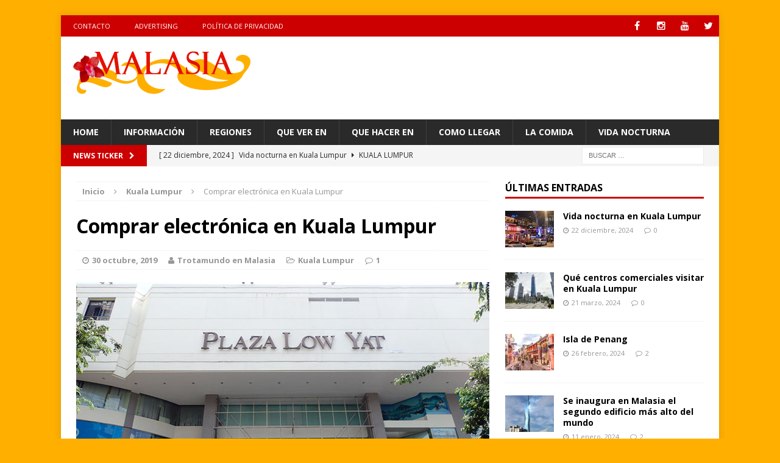

--- FILE ---
content_type: text/html; charset=UTF-8
request_url: https://turismomalasia.com/comprar-electronica-en-kuala-lumpur/
body_size: 23357
content:
<!DOCTYPE html>
<html class="no-js mh-one-sb" lang="es">
<head>
<meta charset="UTF-8">
<meta name="viewport" content="width=device-width, initial-scale=1.0">
<link rel="profile" href="https://gmpg.org/xfn/11" />
<link rel="pingback" href="https://turismomalasia.com/xmlrpc.php" />
<meta name='robots' content='index, follow, max-image-preview:large, max-snippet:-1, max-video-preview:-1' />

	<!-- This site is optimized with the Yoast SEO plugin v26.7 - https://yoast.com/wordpress/plugins/seo/ -->
	<title>comprar electrónica en Asia</title>
	<meta name="description" content="Dónde comprar electrónica en Kuala Lumpur Malaysia, te contamos cuáles son los lugares con los mejores precios en teléfonos móvil, cámaras digitales..." />
	<link rel="canonical" href="https://turismomalasia.com/comprar-electronica-en-kuala-lumpur/" />
	<meta property="og:locale" content="es_ES" />
	<meta property="og:type" content="article" />
	<meta property="og:title" content="comprar electrónica en Asia" />
	<meta property="og:description" content="Dónde comprar electrónica en Kuala Lumpur Malaysia, te contamos cuáles son los lugares con los mejores precios en teléfonos móvil, cámaras digitales..." />
	<meta property="og:url" content="https://turismomalasia.com/comprar-electronica-en-kuala-lumpur/" />
	<meta property="og:site_name" content="Turismo Malasia" />
	<meta property="article:published_time" content="2019-10-30T13:41:57+00:00" />
	<meta property="article:modified_time" content="2024-03-27T16:48:20+00:00" />
	<meta property="og:image" content="https://turismomalasia.com/wp-content/uploads/2017/02/P2031596.jpg" />
	<meta property="og:image:width" content="678" />
	<meta property="og:image:height" content="381" />
	<meta property="og:image:type" content="image/jpeg" />
	<meta name="author" content="Trotamundo en Malasia" />
	<meta name="twitter:card" content="summary_large_image" />
	<meta name="twitter:creator" content="@asiaturismo" />
	<meta name="twitter:site" content="@asiaturismo" />
	<meta name="twitter:label1" content="Escrito por" />
	<meta name="twitter:data1" content="Trotamundo en Malasia" />
	<meta name="twitter:label2" content="Tiempo de lectura" />
	<meta name="twitter:data2" content="6 minutos" />
	<script type="application/ld+json" class="yoast-schema-graph">{"@context":"https://schema.org","@graph":[{"@type":"Article","@id":"https://turismomalasia.com/comprar-electronica-en-kuala-lumpur/#article","isPartOf":{"@id":"https://turismomalasia.com/comprar-electronica-en-kuala-lumpur/"},"author":{"name":"Trotamundo en Malasia","@id":"https://turismomalasia.com/#/schema/person/15f4b6fd20605bd52b2e656ac5f95933"},"headline":"Comprar electrónica en Kuala Lumpur","datePublished":"2019-10-30T13:41:57+00:00","dateModified":"2024-03-27T16:48:20+00:00","mainEntityOfPage":{"@id":"https://turismomalasia.com/comprar-electronica-en-kuala-lumpur/"},"wordCount":979,"commentCount":1,"publisher":{"@id":"https://turismomalasia.com/#/schema/person/15f4b6fd20605bd52b2e656ac5f95933"},"image":{"@id":"https://turismomalasia.com/comprar-electronica-en-kuala-lumpur/#primaryimage"},"thumbnailUrl":"https://turismomalasia.com/wp-content/uploads/2017/02/P2031596.jpg","keywords":["Buy electronic in Kuala Lumpur","Mobile cameras in Kuala Lumpur"],"articleSection":["Kuala Lumpur"],"inLanguage":"es","potentialAction":[{"@type":"CommentAction","name":"Comment","target":["https://turismomalasia.com/comprar-electronica-en-kuala-lumpur/#respond"]}]},{"@type":"WebPage","@id":"https://turismomalasia.com/comprar-electronica-en-kuala-lumpur/","url":"https://turismomalasia.com/comprar-electronica-en-kuala-lumpur/","name":"comprar electrónica en Asia","isPartOf":{"@id":"https://turismomalasia.com/#website"},"primaryImageOfPage":{"@id":"https://turismomalasia.com/comprar-electronica-en-kuala-lumpur/#primaryimage"},"image":{"@id":"https://turismomalasia.com/comprar-electronica-en-kuala-lumpur/#primaryimage"},"thumbnailUrl":"https://turismomalasia.com/wp-content/uploads/2017/02/P2031596.jpg","datePublished":"2019-10-30T13:41:57+00:00","dateModified":"2024-03-27T16:48:20+00:00","description":"Dónde comprar electrónica en Kuala Lumpur Malaysia, te contamos cuáles son los lugares con los mejores precios en teléfonos móvil, cámaras digitales...","breadcrumb":{"@id":"https://turismomalasia.com/comprar-electronica-en-kuala-lumpur/#breadcrumb"},"inLanguage":"es","potentialAction":[{"@type":"ReadAction","target":["https://turismomalasia.com/comprar-electronica-en-kuala-lumpur/"]}]},{"@type":"ImageObject","inLanguage":"es","@id":"https://turismomalasia.com/comprar-electronica-en-kuala-lumpur/#primaryimage","url":"https://turismomalasia.com/wp-content/uploads/2017/02/P2031596.jpg","contentUrl":"https://turismomalasia.com/wp-content/uploads/2017/02/P2031596.jpg","width":678,"height":381,"caption":"Dónde comprar electrónica en Kuala Lumpur"},{"@type":"BreadcrumbList","@id":"https://turismomalasia.com/comprar-electronica-en-kuala-lumpur/#breadcrumb","itemListElement":[{"@type":"ListItem","position":1,"name":"Portada","item":"https://turismomalasia.com/"},{"@type":"ListItem","position":2,"name":"Comprar electrónica en Kuala Lumpur"}]},{"@type":"WebSite","@id":"https://turismomalasia.com/#website","url":"https://turismomalasia.com/","name":"Turismo Malasia","description":"Guía para viajar a Malasia","publisher":{"@id":"https://turismomalasia.com/#/schema/person/15f4b6fd20605bd52b2e656ac5f95933"},"alternateName":"Viaje a Malasia","potentialAction":[{"@type":"SearchAction","target":{"@type":"EntryPoint","urlTemplate":"https://turismomalasia.com/?s={search_term_string}"},"query-input":{"@type":"PropertyValueSpecification","valueRequired":true,"valueName":"search_term_string"}}],"inLanguage":"es"},{"@type":["Person","Organization"],"@id":"https://turismomalasia.com/#/schema/person/15f4b6fd20605bd52b2e656ac5f95933","name":"Trotamundo en Malasia","image":{"@type":"ImageObject","inLanguage":"es","@id":"https://turismomalasia.com/#/schema/person/image/","url":"https://turismomalasia.com/wp-content/uploads/2020/02/CPS_8975.jpg","contentUrl":"https://turismomalasia.com/wp-content/uploads/2020/02/CPS_8975.jpg","width":1080,"height":1080,"caption":"Trotamundo en Malasia"},"logo":{"@id":"https://turismomalasia.com/#/schema/person/image/"},"sameAs":["@carlo.bintang"]}]}</script>
	<!-- / Yoast SEO plugin. -->


<link rel='dns-prefetch' href='//fonts.googleapis.com' />
<link rel="alternate" type="application/rss+xml" title="Turismo Malasia &raquo; Feed" href="https://turismomalasia.com/feed/" />
<link rel="alternate" type="application/rss+xml" title="Turismo Malasia &raquo; Feed de los comentarios" href="https://turismomalasia.com/comments/feed/" />
<link rel="alternate" type="application/rss+xml" title="Turismo Malasia &raquo; Comentario Comprar electrónica en Kuala Lumpur del feed" href="https://turismomalasia.com/comprar-electronica-en-kuala-lumpur/feed/" />
<link rel="alternate" title="oEmbed (JSON)" type="application/json+oembed" href="https://turismomalasia.com/wp-json/oembed/1.0/embed?url=https%3A%2F%2Fturismomalasia.com%2Fcomprar-electronica-en-kuala-lumpur%2F" />
<link rel="alternate" title="oEmbed (XML)" type="text/xml+oembed" href="https://turismomalasia.com/wp-json/oembed/1.0/embed?url=https%3A%2F%2Fturismomalasia.com%2Fcomprar-electronica-en-kuala-lumpur%2F&#038;format=xml" />
<!-- turismomalasia.com is managing ads with Advanced Ads 2.0.16 – https://wpadvancedads.com/ --><script id="turis-ready">
			window.advanced_ads_ready=function(e,a){a=a||"complete";var d=function(e){return"interactive"===a?"loading"!==e:"complete"===e};d(document.readyState)?e():document.addEventListener("readystatechange",(function(a){d(a.target.readyState)&&e()}),{once:"interactive"===a})},window.advanced_ads_ready_queue=window.advanced_ads_ready_queue||[];		</script>
		<style id='wp-img-auto-sizes-contain-inline-css' type='text/css'>
img:is([sizes=auto i],[sizes^="auto," i]){contain-intrinsic-size:3000px 1500px}
/*# sourceURL=wp-img-auto-sizes-contain-inline-css */
</style>
<style id='wp-emoji-styles-inline-css' type='text/css'>

	img.wp-smiley, img.emoji {
		display: inline !important;
		border: none !important;
		box-shadow: none !important;
		height: 1em !important;
		width: 1em !important;
		margin: 0 0.07em !important;
		vertical-align: -0.1em !important;
		background: none !important;
		padding: 0 !important;
	}
/*# sourceURL=wp-emoji-styles-inline-css */
</style>
<style id='wp-block-library-inline-css' type='text/css'>
:root{--wp-block-synced-color:#7a00df;--wp-block-synced-color--rgb:122,0,223;--wp-bound-block-color:var(--wp-block-synced-color);--wp-editor-canvas-background:#ddd;--wp-admin-theme-color:#007cba;--wp-admin-theme-color--rgb:0,124,186;--wp-admin-theme-color-darker-10:#006ba1;--wp-admin-theme-color-darker-10--rgb:0,107,160.5;--wp-admin-theme-color-darker-20:#005a87;--wp-admin-theme-color-darker-20--rgb:0,90,135;--wp-admin-border-width-focus:2px}@media (min-resolution:192dpi){:root{--wp-admin-border-width-focus:1.5px}}.wp-element-button{cursor:pointer}:root .has-very-light-gray-background-color{background-color:#eee}:root .has-very-dark-gray-background-color{background-color:#313131}:root .has-very-light-gray-color{color:#eee}:root .has-very-dark-gray-color{color:#313131}:root .has-vivid-green-cyan-to-vivid-cyan-blue-gradient-background{background:linear-gradient(135deg,#00d084,#0693e3)}:root .has-purple-crush-gradient-background{background:linear-gradient(135deg,#34e2e4,#4721fb 50%,#ab1dfe)}:root .has-hazy-dawn-gradient-background{background:linear-gradient(135deg,#faaca8,#dad0ec)}:root .has-subdued-olive-gradient-background{background:linear-gradient(135deg,#fafae1,#67a671)}:root .has-atomic-cream-gradient-background{background:linear-gradient(135deg,#fdd79a,#004a59)}:root .has-nightshade-gradient-background{background:linear-gradient(135deg,#330968,#31cdcf)}:root .has-midnight-gradient-background{background:linear-gradient(135deg,#020381,#2874fc)}:root{--wp--preset--font-size--normal:16px;--wp--preset--font-size--huge:42px}.has-regular-font-size{font-size:1em}.has-larger-font-size{font-size:2.625em}.has-normal-font-size{font-size:var(--wp--preset--font-size--normal)}.has-huge-font-size{font-size:var(--wp--preset--font-size--huge)}.has-text-align-center{text-align:center}.has-text-align-left{text-align:left}.has-text-align-right{text-align:right}.has-fit-text{white-space:nowrap!important}#end-resizable-editor-section{display:none}.aligncenter{clear:both}.items-justified-left{justify-content:flex-start}.items-justified-center{justify-content:center}.items-justified-right{justify-content:flex-end}.items-justified-space-between{justify-content:space-between}.screen-reader-text{border:0;clip-path:inset(50%);height:1px;margin:-1px;overflow:hidden;padding:0;position:absolute;width:1px;word-wrap:normal!important}.screen-reader-text:focus{background-color:#ddd;clip-path:none;color:#444;display:block;font-size:1em;height:auto;left:5px;line-height:normal;padding:15px 23px 14px;text-decoration:none;top:5px;width:auto;z-index:100000}html :where(.has-border-color){border-style:solid}html :where([style*=border-top-color]){border-top-style:solid}html :where([style*=border-right-color]){border-right-style:solid}html :where([style*=border-bottom-color]){border-bottom-style:solid}html :where([style*=border-left-color]){border-left-style:solid}html :where([style*=border-width]){border-style:solid}html :where([style*=border-top-width]){border-top-style:solid}html :where([style*=border-right-width]){border-right-style:solid}html :where([style*=border-bottom-width]){border-bottom-style:solid}html :where([style*=border-left-width]){border-left-style:solid}html :where(img[class*=wp-image-]){height:auto;max-width:100%}:where(figure){margin:0 0 1em}html :where(.is-position-sticky){--wp-admin--admin-bar--position-offset:var(--wp-admin--admin-bar--height,0px)}@media screen and (max-width:600px){html :where(.is-position-sticky){--wp-admin--admin-bar--position-offset:0px}}

/*# sourceURL=wp-block-library-inline-css */
</style><style id='wp-block-heading-inline-css' type='text/css'>
h1:where(.wp-block-heading).has-background,h2:where(.wp-block-heading).has-background,h3:where(.wp-block-heading).has-background,h4:where(.wp-block-heading).has-background,h5:where(.wp-block-heading).has-background,h6:where(.wp-block-heading).has-background{padding:1.25em 2.375em}h1.has-text-align-left[style*=writing-mode]:where([style*=vertical-lr]),h1.has-text-align-right[style*=writing-mode]:where([style*=vertical-rl]),h2.has-text-align-left[style*=writing-mode]:where([style*=vertical-lr]),h2.has-text-align-right[style*=writing-mode]:where([style*=vertical-rl]),h3.has-text-align-left[style*=writing-mode]:where([style*=vertical-lr]),h3.has-text-align-right[style*=writing-mode]:where([style*=vertical-rl]),h4.has-text-align-left[style*=writing-mode]:where([style*=vertical-lr]),h4.has-text-align-right[style*=writing-mode]:where([style*=vertical-rl]),h5.has-text-align-left[style*=writing-mode]:where([style*=vertical-lr]),h5.has-text-align-right[style*=writing-mode]:where([style*=vertical-rl]),h6.has-text-align-left[style*=writing-mode]:where([style*=vertical-lr]),h6.has-text-align-right[style*=writing-mode]:where([style*=vertical-rl]){rotate:180deg}
/*# sourceURL=https://turismomalasia.com/wp-includes/blocks/heading/style.min.css */
</style>
<style id='wp-block-image-inline-css' type='text/css'>
.wp-block-image>a,.wp-block-image>figure>a{display:inline-block}.wp-block-image img{box-sizing:border-box;height:auto;max-width:100%;vertical-align:bottom}@media not (prefers-reduced-motion){.wp-block-image img.hide{visibility:hidden}.wp-block-image img.show{animation:show-content-image .4s}}.wp-block-image[style*=border-radius] img,.wp-block-image[style*=border-radius]>a{border-radius:inherit}.wp-block-image.has-custom-border img{box-sizing:border-box}.wp-block-image.aligncenter{text-align:center}.wp-block-image.alignfull>a,.wp-block-image.alignwide>a{width:100%}.wp-block-image.alignfull img,.wp-block-image.alignwide img{height:auto;width:100%}.wp-block-image .aligncenter,.wp-block-image .alignleft,.wp-block-image .alignright,.wp-block-image.aligncenter,.wp-block-image.alignleft,.wp-block-image.alignright{display:table}.wp-block-image .aligncenter>figcaption,.wp-block-image .alignleft>figcaption,.wp-block-image .alignright>figcaption,.wp-block-image.aligncenter>figcaption,.wp-block-image.alignleft>figcaption,.wp-block-image.alignright>figcaption{caption-side:bottom;display:table-caption}.wp-block-image .alignleft{float:left;margin:.5em 1em .5em 0}.wp-block-image .alignright{float:right;margin:.5em 0 .5em 1em}.wp-block-image .aligncenter{margin-left:auto;margin-right:auto}.wp-block-image :where(figcaption){margin-bottom:1em;margin-top:.5em}.wp-block-image.is-style-circle-mask img{border-radius:9999px}@supports ((-webkit-mask-image:none) or (mask-image:none)) or (-webkit-mask-image:none){.wp-block-image.is-style-circle-mask img{border-radius:0;-webkit-mask-image:url('data:image/svg+xml;utf8,<svg viewBox="0 0 100 100" xmlns="http://www.w3.org/2000/svg"><circle cx="50" cy="50" r="50"/></svg>');mask-image:url('data:image/svg+xml;utf8,<svg viewBox="0 0 100 100" xmlns="http://www.w3.org/2000/svg"><circle cx="50" cy="50" r="50"/></svg>');mask-mode:alpha;-webkit-mask-position:center;mask-position:center;-webkit-mask-repeat:no-repeat;mask-repeat:no-repeat;-webkit-mask-size:contain;mask-size:contain}}:root :where(.wp-block-image.is-style-rounded img,.wp-block-image .is-style-rounded img){border-radius:9999px}.wp-block-image figure{margin:0}.wp-lightbox-container{display:flex;flex-direction:column;position:relative}.wp-lightbox-container img{cursor:zoom-in}.wp-lightbox-container img:hover+button{opacity:1}.wp-lightbox-container button{align-items:center;backdrop-filter:blur(16px) saturate(180%);background-color:#5a5a5a40;border:none;border-radius:4px;cursor:zoom-in;display:flex;height:20px;justify-content:center;opacity:0;padding:0;position:absolute;right:16px;text-align:center;top:16px;width:20px;z-index:100}@media not (prefers-reduced-motion){.wp-lightbox-container button{transition:opacity .2s ease}}.wp-lightbox-container button:focus-visible{outline:3px auto #5a5a5a40;outline:3px auto -webkit-focus-ring-color;outline-offset:3px}.wp-lightbox-container button:hover{cursor:pointer;opacity:1}.wp-lightbox-container button:focus{opacity:1}.wp-lightbox-container button:focus,.wp-lightbox-container button:hover,.wp-lightbox-container button:not(:hover):not(:active):not(.has-background){background-color:#5a5a5a40;border:none}.wp-lightbox-overlay{box-sizing:border-box;cursor:zoom-out;height:100vh;left:0;overflow:hidden;position:fixed;top:0;visibility:hidden;width:100%;z-index:100000}.wp-lightbox-overlay .close-button{align-items:center;cursor:pointer;display:flex;justify-content:center;min-height:40px;min-width:40px;padding:0;position:absolute;right:calc(env(safe-area-inset-right) + 16px);top:calc(env(safe-area-inset-top) + 16px);z-index:5000000}.wp-lightbox-overlay .close-button:focus,.wp-lightbox-overlay .close-button:hover,.wp-lightbox-overlay .close-button:not(:hover):not(:active):not(.has-background){background:none;border:none}.wp-lightbox-overlay .lightbox-image-container{height:var(--wp--lightbox-container-height);left:50%;overflow:hidden;position:absolute;top:50%;transform:translate(-50%,-50%);transform-origin:top left;width:var(--wp--lightbox-container-width);z-index:9999999999}.wp-lightbox-overlay .wp-block-image{align-items:center;box-sizing:border-box;display:flex;height:100%;justify-content:center;margin:0;position:relative;transform-origin:0 0;width:100%;z-index:3000000}.wp-lightbox-overlay .wp-block-image img{height:var(--wp--lightbox-image-height);min-height:var(--wp--lightbox-image-height);min-width:var(--wp--lightbox-image-width);width:var(--wp--lightbox-image-width)}.wp-lightbox-overlay .wp-block-image figcaption{display:none}.wp-lightbox-overlay button{background:none;border:none}.wp-lightbox-overlay .scrim{background-color:#fff;height:100%;opacity:.9;position:absolute;width:100%;z-index:2000000}.wp-lightbox-overlay.active{visibility:visible}@media not (prefers-reduced-motion){.wp-lightbox-overlay.active{animation:turn-on-visibility .25s both}.wp-lightbox-overlay.active img{animation:turn-on-visibility .35s both}.wp-lightbox-overlay.show-closing-animation:not(.active){animation:turn-off-visibility .35s both}.wp-lightbox-overlay.show-closing-animation:not(.active) img{animation:turn-off-visibility .25s both}.wp-lightbox-overlay.zoom.active{animation:none;opacity:1;visibility:visible}.wp-lightbox-overlay.zoom.active .lightbox-image-container{animation:lightbox-zoom-in .4s}.wp-lightbox-overlay.zoom.active .lightbox-image-container img{animation:none}.wp-lightbox-overlay.zoom.active .scrim{animation:turn-on-visibility .4s forwards}.wp-lightbox-overlay.zoom.show-closing-animation:not(.active){animation:none}.wp-lightbox-overlay.zoom.show-closing-animation:not(.active) .lightbox-image-container{animation:lightbox-zoom-out .4s}.wp-lightbox-overlay.zoom.show-closing-animation:not(.active) .lightbox-image-container img{animation:none}.wp-lightbox-overlay.zoom.show-closing-animation:not(.active) .scrim{animation:turn-off-visibility .4s forwards}}@keyframes show-content-image{0%{visibility:hidden}99%{visibility:hidden}to{visibility:visible}}@keyframes turn-on-visibility{0%{opacity:0}to{opacity:1}}@keyframes turn-off-visibility{0%{opacity:1;visibility:visible}99%{opacity:0;visibility:visible}to{opacity:0;visibility:hidden}}@keyframes lightbox-zoom-in{0%{transform:translate(calc((-100vw + var(--wp--lightbox-scrollbar-width))/2 + var(--wp--lightbox-initial-left-position)),calc(-50vh + var(--wp--lightbox-initial-top-position))) scale(var(--wp--lightbox-scale))}to{transform:translate(-50%,-50%) scale(1)}}@keyframes lightbox-zoom-out{0%{transform:translate(-50%,-50%) scale(1);visibility:visible}99%{visibility:visible}to{transform:translate(calc((-100vw + var(--wp--lightbox-scrollbar-width))/2 + var(--wp--lightbox-initial-left-position)),calc(-50vh + var(--wp--lightbox-initial-top-position))) scale(var(--wp--lightbox-scale));visibility:hidden}}
/*# sourceURL=https://turismomalasia.com/wp-includes/blocks/image/style.min.css */
</style>
<style id='wp-block-paragraph-inline-css' type='text/css'>
.is-small-text{font-size:.875em}.is-regular-text{font-size:1em}.is-large-text{font-size:2.25em}.is-larger-text{font-size:3em}.has-drop-cap:not(:focus):first-letter{float:left;font-size:8.4em;font-style:normal;font-weight:100;line-height:.68;margin:.05em .1em 0 0;text-transform:uppercase}body.rtl .has-drop-cap:not(:focus):first-letter{float:none;margin-left:.1em}p.has-drop-cap.has-background{overflow:hidden}:root :where(p.has-background){padding:1.25em 2.375em}:where(p.has-text-color:not(.has-link-color)) a{color:inherit}p.has-text-align-left[style*="writing-mode:vertical-lr"],p.has-text-align-right[style*="writing-mode:vertical-rl"]{rotate:180deg}
/*# sourceURL=https://turismomalasia.com/wp-includes/blocks/paragraph/style.min.css */
</style>
<style id='global-styles-inline-css' type='text/css'>
:root{--wp--preset--aspect-ratio--square: 1;--wp--preset--aspect-ratio--4-3: 4/3;--wp--preset--aspect-ratio--3-4: 3/4;--wp--preset--aspect-ratio--3-2: 3/2;--wp--preset--aspect-ratio--2-3: 2/3;--wp--preset--aspect-ratio--16-9: 16/9;--wp--preset--aspect-ratio--9-16: 9/16;--wp--preset--color--black: #000000;--wp--preset--color--cyan-bluish-gray: #abb8c3;--wp--preset--color--white: #ffffff;--wp--preset--color--pale-pink: #f78da7;--wp--preset--color--vivid-red: #cf2e2e;--wp--preset--color--luminous-vivid-orange: #ff6900;--wp--preset--color--luminous-vivid-amber: #fcb900;--wp--preset--color--light-green-cyan: #7bdcb5;--wp--preset--color--vivid-green-cyan: #00d084;--wp--preset--color--pale-cyan-blue: #8ed1fc;--wp--preset--color--vivid-cyan-blue: #0693e3;--wp--preset--color--vivid-purple: #9b51e0;--wp--preset--gradient--vivid-cyan-blue-to-vivid-purple: linear-gradient(135deg,rgb(6,147,227) 0%,rgb(155,81,224) 100%);--wp--preset--gradient--light-green-cyan-to-vivid-green-cyan: linear-gradient(135deg,rgb(122,220,180) 0%,rgb(0,208,130) 100%);--wp--preset--gradient--luminous-vivid-amber-to-luminous-vivid-orange: linear-gradient(135deg,rgb(252,185,0) 0%,rgb(255,105,0) 100%);--wp--preset--gradient--luminous-vivid-orange-to-vivid-red: linear-gradient(135deg,rgb(255,105,0) 0%,rgb(207,46,46) 100%);--wp--preset--gradient--very-light-gray-to-cyan-bluish-gray: linear-gradient(135deg,rgb(238,238,238) 0%,rgb(169,184,195) 100%);--wp--preset--gradient--cool-to-warm-spectrum: linear-gradient(135deg,rgb(74,234,220) 0%,rgb(151,120,209) 20%,rgb(207,42,186) 40%,rgb(238,44,130) 60%,rgb(251,105,98) 80%,rgb(254,248,76) 100%);--wp--preset--gradient--blush-light-purple: linear-gradient(135deg,rgb(255,206,236) 0%,rgb(152,150,240) 100%);--wp--preset--gradient--blush-bordeaux: linear-gradient(135deg,rgb(254,205,165) 0%,rgb(254,45,45) 50%,rgb(107,0,62) 100%);--wp--preset--gradient--luminous-dusk: linear-gradient(135deg,rgb(255,203,112) 0%,rgb(199,81,192) 50%,rgb(65,88,208) 100%);--wp--preset--gradient--pale-ocean: linear-gradient(135deg,rgb(255,245,203) 0%,rgb(182,227,212) 50%,rgb(51,167,181) 100%);--wp--preset--gradient--electric-grass: linear-gradient(135deg,rgb(202,248,128) 0%,rgb(113,206,126) 100%);--wp--preset--gradient--midnight: linear-gradient(135deg,rgb(2,3,129) 0%,rgb(40,116,252) 100%);--wp--preset--font-size--small: 13px;--wp--preset--font-size--medium: 20px;--wp--preset--font-size--large: 36px;--wp--preset--font-size--x-large: 42px;--wp--preset--spacing--20: 0.44rem;--wp--preset--spacing--30: 0.67rem;--wp--preset--spacing--40: 1rem;--wp--preset--spacing--50: 1.5rem;--wp--preset--spacing--60: 2.25rem;--wp--preset--spacing--70: 3.38rem;--wp--preset--spacing--80: 5.06rem;--wp--preset--shadow--natural: 6px 6px 9px rgba(0, 0, 0, 0.2);--wp--preset--shadow--deep: 12px 12px 50px rgba(0, 0, 0, 0.4);--wp--preset--shadow--sharp: 6px 6px 0px rgba(0, 0, 0, 0.2);--wp--preset--shadow--outlined: 6px 6px 0px -3px rgb(255, 255, 255), 6px 6px rgb(0, 0, 0);--wp--preset--shadow--crisp: 6px 6px 0px rgb(0, 0, 0);}:where(.is-layout-flex){gap: 0.5em;}:where(.is-layout-grid){gap: 0.5em;}body .is-layout-flex{display: flex;}.is-layout-flex{flex-wrap: wrap;align-items: center;}.is-layout-flex > :is(*, div){margin: 0;}body .is-layout-grid{display: grid;}.is-layout-grid > :is(*, div){margin: 0;}:where(.wp-block-columns.is-layout-flex){gap: 2em;}:where(.wp-block-columns.is-layout-grid){gap: 2em;}:where(.wp-block-post-template.is-layout-flex){gap: 1.25em;}:where(.wp-block-post-template.is-layout-grid){gap: 1.25em;}.has-black-color{color: var(--wp--preset--color--black) !important;}.has-cyan-bluish-gray-color{color: var(--wp--preset--color--cyan-bluish-gray) !important;}.has-white-color{color: var(--wp--preset--color--white) !important;}.has-pale-pink-color{color: var(--wp--preset--color--pale-pink) !important;}.has-vivid-red-color{color: var(--wp--preset--color--vivid-red) !important;}.has-luminous-vivid-orange-color{color: var(--wp--preset--color--luminous-vivid-orange) !important;}.has-luminous-vivid-amber-color{color: var(--wp--preset--color--luminous-vivid-amber) !important;}.has-light-green-cyan-color{color: var(--wp--preset--color--light-green-cyan) !important;}.has-vivid-green-cyan-color{color: var(--wp--preset--color--vivid-green-cyan) !important;}.has-pale-cyan-blue-color{color: var(--wp--preset--color--pale-cyan-blue) !important;}.has-vivid-cyan-blue-color{color: var(--wp--preset--color--vivid-cyan-blue) !important;}.has-vivid-purple-color{color: var(--wp--preset--color--vivid-purple) !important;}.has-black-background-color{background-color: var(--wp--preset--color--black) !important;}.has-cyan-bluish-gray-background-color{background-color: var(--wp--preset--color--cyan-bluish-gray) !important;}.has-white-background-color{background-color: var(--wp--preset--color--white) !important;}.has-pale-pink-background-color{background-color: var(--wp--preset--color--pale-pink) !important;}.has-vivid-red-background-color{background-color: var(--wp--preset--color--vivid-red) !important;}.has-luminous-vivid-orange-background-color{background-color: var(--wp--preset--color--luminous-vivid-orange) !important;}.has-luminous-vivid-amber-background-color{background-color: var(--wp--preset--color--luminous-vivid-amber) !important;}.has-light-green-cyan-background-color{background-color: var(--wp--preset--color--light-green-cyan) !important;}.has-vivid-green-cyan-background-color{background-color: var(--wp--preset--color--vivid-green-cyan) !important;}.has-pale-cyan-blue-background-color{background-color: var(--wp--preset--color--pale-cyan-blue) !important;}.has-vivid-cyan-blue-background-color{background-color: var(--wp--preset--color--vivid-cyan-blue) !important;}.has-vivid-purple-background-color{background-color: var(--wp--preset--color--vivid-purple) !important;}.has-black-border-color{border-color: var(--wp--preset--color--black) !important;}.has-cyan-bluish-gray-border-color{border-color: var(--wp--preset--color--cyan-bluish-gray) !important;}.has-white-border-color{border-color: var(--wp--preset--color--white) !important;}.has-pale-pink-border-color{border-color: var(--wp--preset--color--pale-pink) !important;}.has-vivid-red-border-color{border-color: var(--wp--preset--color--vivid-red) !important;}.has-luminous-vivid-orange-border-color{border-color: var(--wp--preset--color--luminous-vivid-orange) !important;}.has-luminous-vivid-amber-border-color{border-color: var(--wp--preset--color--luminous-vivid-amber) !important;}.has-light-green-cyan-border-color{border-color: var(--wp--preset--color--light-green-cyan) !important;}.has-vivid-green-cyan-border-color{border-color: var(--wp--preset--color--vivid-green-cyan) !important;}.has-pale-cyan-blue-border-color{border-color: var(--wp--preset--color--pale-cyan-blue) !important;}.has-vivid-cyan-blue-border-color{border-color: var(--wp--preset--color--vivid-cyan-blue) !important;}.has-vivid-purple-border-color{border-color: var(--wp--preset--color--vivid-purple) !important;}.has-vivid-cyan-blue-to-vivid-purple-gradient-background{background: var(--wp--preset--gradient--vivid-cyan-blue-to-vivid-purple) !important;}.has-light-green-cyan-to-vivid-green-cyan-gradient-background{background: var(--wp--preset--gradient--light-green-cyan-to-vivid-green-cyan) !important;}.has-luminous-vivid-amber-to-luminous-vivid-orange-gradient-background{background: var(--wp--preset--gradient--luminous-vivid-amber-to-luminous-vivid-orange) !important;}.has-luminous-vivid-orange-to-vivid-red-gradient-background{background: var(--wp--preset--gradient--luminous-vivid-orange-to-vivid-red) !important;}.has-very-light-gray-to-cyan-bluish-gray-gradient-background{background: var(--wp--preset--gradient--very-light-gray-to-cyan-bluish-gray) !important;}.has-cool-to-warm-spectrum-gradient-background{background: var(--wp--preset--gradient--cool-to-warm-spectrum) !important;}.has-blush-light-purple-gradient-background{background: var(--wp--preset--gradient--blush-light-purple) !important;}.has-blush-bordeaux-gradient-background{background: var(--wp--preset--gradient--blush-bordeaux) !important;}.has-luminous-dusk-gradient-background{background: var(--wp--preset--gradient--luminous-dusk) !important;}.has-pale-ocean-gradient-background{background: var(--wp--preset--gradient--pale-ocean) !important;}.has-electric-grass-gradient-background{background: var(--wp--preset--gradient--electric-grass) !important;}.has-midnight-gradient-background{background: var(--wp--preset--gradient--midnight) !important;}.has-small-font-size{font-size: var(--wp--preset--font-size--small) !important;}.has-medium-font-size{font-size: var(--wp--preset--font-size--medium) !important;}.has-large-font-size{font-size: var(--wp--preset--font-size--large) !important;}.has-x-large-font-size{font-size: var(--wp--preset--font-size--x-large) !important;}
/*# sourceURL=global-styles-inline-css */
</style>

<style id='classic-theme-styles-inline-css' type='text/css'>
/*! This file is auto-generated */
.wp-block-button__link{color:#fff;background-color:#32373c;border-radius:9999px;box-shadow:none;text-decoration:none;padding:calc(.667em + 2px) calc(1.333em + 2px);font-size:1.125em}.wp-block-file__button{background:#32373c;color:#fff;text-decoration:none}
/*# sourceURL=/wp-includes/css/classic-themes.min.css */
</style>
<link rel='stylesheet' id='mh-magazine-css' href='https://turismomalasia.com/wp-content/themes/mh-magazine/style.css?ver=3.2.1' type='text/css' media='all' />
<link rel='stylesheet' id='mh-font-awesome-css' href='https://turismomalasia.com/wp-content/themes/mh-magazine/includes/font-awesome.min.css' type='text/css' media='all' />
<link rel='stylesheet' id='mh-google-fonts-css' href='https://fonts.googleapis.com/css?family=Open+Sans:300,400,400italic,600,700' type='text/css' media='all' />
<style id='quads-styles-inline-css' type='text/css'>

    .quads-location ins.adsbygoogle {
        background: transparent !important;
    }.quads-location .quads_rotator_img{ opacity:1 !important;}
    .quads.quads_ad_container { display: grid; grid-template-columns: auto; grid-gap: 10px; padding: 10px; }
    .grid_image{animation: fadeIn 0.5s;-webkit-animation: fadeIn 0.5s;-moz-animation: fadeIn 0.5s;
        -o-animation: fadeIn 0.5s;-ms-animation: fadeIn 0.5s;}
    .quads-ad-label { font-size: 12px; text-align: center; color: #333;}
    .quads_click_impression { display: none;} .quads-location, .quads-ads-space{max-width:100%;} @media only screen and (max-width: 480px) { .quads-ads-space, .penci-builder-element .quads-ads-space{max-width:340px;}}
/*# sourceURL=quads-styles-inline-css */
</style>
<script type="text/javascript" src="https://turismomalasia.com/wp-includes/js/jquery/jquery.min.js?ver=3.7.1" id="jquery-core-js"></script>
<script type="text/javascript" src="https://turismomalasia.com/wp-includes/js/jquery/jquery-migrate.min.js?ver=3.4.1" id="jquery-migrate-js"></script>
<script type="text/javascript" src="https://turismomalasia.com/wp-content/themes/mh-magazine/js/scripts.js?ver=78bb98f242b6ef65c6ed23524e5956ce" id="mh-scripts-js"></script>
<link rel="https://api.w.org/" href="https://turismomalasia.com/wp-json/" /><link rel="alternate" title="JSON" type="application/json" href="https://turismomalasia.com/wp-json/wp/v2/posts/1253" /><link rel="EditURI" type="application/rsd+xml" title="RSD" href="https://turismomalasia.com/xmlrpc.php?rsd" />
<script>document.cookie = 'quads_browser_width='+screen.width;</script><style type="text/css">
.mh-widget-layout4 .mh-widget-title { background: #cc0000; background: rgba(204, 0, 0, 0.6); }
.mh-preheader, .mh-wide-layout .mh-subheader, .mh-ticker-title, .mh-main-nav li:hover, .mh-footer-nav, .slicknav_menu, .slicknav_btn, .slicknav_nav .slicknav_item:hover, .slicknav_nav a:hover, .mh-back-to-top, .mh-subheading, .entry-tags .fa, .entry-tags li:hover, .mh-widget-layout2 .mh-widget-title, .mh-widget-layout4 .mh-widget-title-inner, .mh-widget-layout4 .mh-footer-widget-title, #mh-mobile .flex-control-paging li a.flex-active, .mh-image-caption, .mh-carousel-layout1 .mh-carousel-caption, .mh-tab-button.active, .mh-tab-button.active:hover, .mh-footer-widget .mh-tab-button.active, .mh-social-widget li:hover a, .mh-footer-widget .mh-social-widget li a, .mh-footer-widget .mh-author-bio-widget, .tagcloud a:hover, .mh-widget .tagcloud a:hover, .mh-footer-widget .tagcloud a:hover, .mh-posts-stacked-meta, .page-numbers:hover, .mh-loop-pagination .current, .mh-comments-pagination .current, .pagelink, a:hover .pagelink, input[type=submit], #respond #cancel-comment-reply-link, #infinite-handle span { background: #cc0000; }
blockquote, .mh-category-desc, .mh-widget-layout1 .mh-widget-title, .mh-widget-layout3 .mh-widget-title, #mh-mobile .mh-slider-caption, .mh-carousel-layout1, .mh-spotlight-widget, .mh-author-bio-widget, .mh-author-bio-title, .mh-author-bio-image-frame, .mh-video-widget, .mh-tab-buttons, .bypostauthor .mh-comment-meta, textarea:hover, input[type=text]:hover, input[type=email]:hover, input[type=tel]:hover, input[type=url]:hover { border-color: #cc0000; }
.mh-dropcap, .mh-carousel-layout1 .flex-direction-nav a, .mh-carousel-layout2 .mh-carousel-caption, .mh-posts-digest-small-category, .mh-posts-lineup-more { color: #cc0000; }
a:hover, .entry-content a:hover, .mh-author-box a:hover, .mh-post-nav a:hover, .mh-comment-content a:hover, #respond a:hover, .mh-meta a:hover, .mh-breadcrumb a:hover, .mh-tabbed-widget a:hover { color: #cc3333; }
</style>
<!--[if lt IE 9]>
<script src="https://turismomalasia.com/wp-content/themes/mh-magazine/js/css3-mediaqueries.js"></script>
<![endif]-->
<style type="text/css">.recentcomments a{display:inline !important;padding:0 !important;margin:0 !important;}</style><style type="text/css" id="custom-background-css">
body.custom-background { background-color: #ffaf00; }
</style>
	<script  async src="https://pagead2.googlesyndication.com/pagead/js/adsbygoogle.js?client=ca-pub-6782499257680116" crossorigin="anonymous"></script><link rel="icon" href="https://turismomalasia.com/wp-content/uploads/2016/03/cropped-faviconfav-32x32.png" sizes="32x32" />
<link rel="icon" href="https://turismomalasia.com/wp-content/uploads/2016/03/cropped-faviconfav-192x192.png" sizes="192x192" />
<link rel="apple-touch-icon" href="https://turismomalasia.com/wp-content/uploads/2016/03/cropped-faviconfav-180x180.png" />
<meta name="msapplication-TileImage" content="https://turismomalasia.com/wp-content/uploads/2016/03/cropped-faviconfav-270x270.png" />
</head>
<body data-rsssl=1 id="mh-mobile" class="wp-singular post-template-default single single-post postid-1253 single-format-standard custom-background wp-theme-mh-magazine mh-boxed-layout mh-right-sb mh-loop-layout1 mh-widget-layout1 aa-prefix-turis-">
<div class="mh-container mh-container-outer">
<div class="mh-header-mobile-nav clearfix"></div>
	<div class="mh-preheader">
    	<div class="mh-container mh-container-inner mh-row clearfix">
							<div class="mh-header-bar-content mh-header-bar-top-left mh-col-2-3 clearfix">
											<nav class="mh-header-nav mh-header-nav-top clearfix">
							<div class="menu-menu_hearder-container"><ul id="menu-menu_hearder" class="menu"><li id="menu-item-570" class="menu-item menu-item-type-post_type menu-item-object-page menu-item-570"><a href="https://turismomalasia.com/contacto/">Contacto</a></li>
<li id="menu-item-754" class="menu-item menu-item-type-post_type menu-item-object-page menu-item-754"><a href="https://turismomalasia.com/advertising/">Advertising</a></li>
<li id="menu-item-1641" class="menu-item menu-item-type-post_type menu-item-object-page menu-item-privacy-policy menu-item-1641"><a rel="privacy-policy" href="https://turismomalasia.com/politica-de-privacidad/">Política de privacidad</a></li>
</ul></div>						</nav>
									</div>
										<div class="mh-header-bar-content mh-header-bar-top-right mh-col-1-3 clearfix">
											<nav class="mh-social-icons mh-social-nav mh-social-nav-top clearfix">
							<div class="menu-social_icons-container"><ul id="menu-social_icons" class="menu"><li id="menu-item-559" class="menu-item menu-item-type-custom menu-item-object-custom menu-item-559"><a href="http://www.facebook.com/ViajarMalasia"><i class="fa fa-mh-social"></i><span class="screen-reader-text">Facebook</span></a></li>
<li id="menu-item-560" class="menu-item menu-item-type-custom menu-item-object-custom menu-item-560"><a href="http://www.instagram.com/turismoasia/"><i class="fa fa-mh-social"></i><span class="screen-reader-text">Instagram</span></a></li>
<li id="menu-item-561" class="menu-item menu-item-type-custom menu-item-object-custom menu-item-561"><a href="http://www.youtube.com/user/TurismoAsia"><i class="fa fa-mh-social"></i><span class="screen-reader-text">Youtube</span></a></li>
<li id="menu-item-795" class="menu-item menu-item-type-custom menu-item-object-custom menu-item-795"><a href="http://twitter.com/AsiaTurismo"><i class="fa fa-mh-social"></i><span class="screen-reader-text">Twitter</span></a></li>
</ul></div>						</nav>
									</div>
					</div>
	</div>
<header class="mh-header">
	<div class="mh-container mh-container-inner mh-row clearfix">
		<div class="mh-col-1-3 mh-custom-header">
<a href="https://turismomalasia.com/" title="Turismo Malasia" rel="home">
<div class="mh-site-logo" role="banner">
<img class="mh-header-image" src="https://turismomalasia.com/wp-content/uploads/2016/03/cropped-cropped-viajar-Malasia.png" height="74" width="294" alt="Turismo Malasia" />
</div>
</a>
</div>
<div class="mh-col-2-3 mh-header-widget-2">
<div id="text-5" class="mh-widget mh-header-2 widget_text">			<div class="textwidget"><script async src="//pagead2.googlesyndication.com/pagead/js/adsbygoogle.js"></script>
<!-- MalasiaHeader -->
<ins class="adsbygoogle"
     style="display:inline-block;width:728px;height:90px"
     data-ad-client="ca-pub-6782499257680116"
     data-ad-slot="9949007649"></ins>
<script>
(adsbygoogle = window.adsbygoogle || []).push({});
</script></div>
		</div></div>
	</div>
	<div class="mh-main-nav-wrap">
		<nav class="mh-main-nav mh-container mh-container-inner clearfix">
			<div class="menu-menu_principal-container"><ul id="menu-menu_principal" class="menu"><li id="menu-item-615" class="menu-item menu-item-type-post_type menu-item-object-page menu-item-home menu-item-615"><a href="https://turismomalasia.com/">Home</a></li>
<li id="menu-item-46" class="menu-item menu-item-type-custom menu-item-object-custom menu-item-has-children menu-item-46"><a href="#">Información</a>
<ul class="sub-menu">
	<li id="menu-item-62" class="menu-item menu-item-type-post_type menu-item-object-page menu-item-62"><a href="https://turismomalasia.com/que-debes-saber-de-malasia/">País</a></li>
	<li id="menu-item-61" class="menu-item menu-item-type-post_type menu-item-object-page menu-item-61"><a href="https://turismomalasia.com/moneda/">Moneda</a></li>
	<li id="menu-item-59" class="menu-item menu-item-type-post_type menu-item-object-page current-post-parent menu-item-59"><a href="https://turismomalasia.com/religion-malasia/">Religión</a></li>
	<li id="menu-item-60" class="menu-item menu-item-type-post_type menu-item-object-page menu-item-60"><a href="https://turismomalasia.com/localizacion/">Localización</a></li>
	<li id="menu-item-1875" class="menu-item menu-item-type-taxonomy menu-item-object-category menu-item-has-children menu-item-1875"><a href="https://turismomalasia.com/category/transportes/">Transportes</a>
	<ul class="sub-menu">
		<li id="menu-item-1609" class="menu-item menu-item-type-post_type menu-item-object-post menu-item-1609"><a href="https://turismomalasia.com/como-moverse-en-tren-por-kuala-lumpur/">Cómo moverse por Kuala Lumpur</a></li>
		<li id="menu-item-1607" class="menu-item menu-item-type-post_type menu-item-object-post menu-item-1607"><a href="https://turismomalasia.com/como-llegar-a-batu-caves-en-tren/">Cómo llegar a Batu Caves en tren</a></li>
		<li id="menu-item-1612" class="menu-item menu-item-type-post_type menu-item-object-post menu-item-1612"><a href="https://turismomalasia.com/estacion-autobuses-kuala-lumpur/">La nueva estación de autobuses de Kuala Lumpur</a></li>
		<li id="menu-item-1606" class="menu-item menu-item-type-post_type menu-item-object-post menu-item-1606"><a href="https://turismomalasia.com/como-llegar-a-malaca/">Cómo llegar a Malaca</a></li>
		<li id="menu-item-1605" class="menu-item menu-item-type-post_type menu-item-object-post menu-item-1605"><a href="https://turismomalasia.com/transporte-mas-barato-al-aeropuerto-de-kuala-lumpur/">Transporte más barato al aeropuerto de Kuala Lumpur</a></li>
		<li id="menu-item-1610" class="menu-item menu-item-type-post_type menu-item-object-post menu-item-1610"><a href="https://turismomalasia.com/kl-monorail/">El monorail de Kuala Lumpur</a></li>
		<li id="menu-item-1611" class="menu-item menu-item-type-post_type menu-item-object-post menu-item-1611"><a href="https://turismomalasia.com/vuelos-low-cost-en-malaysia-y-asia/">Vuelos low cost en Malaysia y Asia</a></li>
	</ul>
</li>
</ul>
</li>
<li id="menu-item-1542" class="menu-item menu-item-type-custom menu-item-object-custom menu-item-has-children menu-item-1542"><a href="#">Regiones</a>
<ul class="sub-menu">
	<li id="menu-item-68" class="menu-item menu-item-type-post_type menu-item-object-page menu-item-68"><a href="https://turismomalasia.com/peninsula/">Península</a></li>
	<li id="menu-item-67" class="menu-item menu-item-type-post_type menu-item-object-page menu-item-67"><a href="https://turismomalasia.com/la-isla-de-borneo/">Isla de Borneo</a></li>
</ul>
</li>
<li id="menu-item-19" class="menu-item menu-item-type-post_type menu-item-object-page menu-item-19"><a href="https://turismomalasia.com/que-ver-en-malasia/">Que ver en</a></li>
<li id="menu-item-290" class="menu-item menu-item-type-custom menu-item-object-custom menu-item-has-children menu-item-290"><a href="#">Que hacer en</a>
<ul class="sub-menu">
	<li id="menu-item-287" class="menu-item menu-item-type-taxonomy menu-item-object-category current-post-ancestor current-menu-parent current-post-parent menu-item-287"><a href="https://turismomalasia.com/category/kuala-lumpur/">Kuala Lumpur</a></li>
	<li id="menu-item-285" class="menu-item menu-item-type-taxonomy menu-item-object-category menu-item-285"><a href="https://turismomalasia.com/category/peninsula/">Península</a></li>
	<li id="menu-item-672" class="menu-item menu-item-type-taxonomy menu-item-object-category menu-item-672"><a href="https://turismomalasia.com/category/islas/">Islas</a></li>
	<li id="menu-item-286" class="menu-item menu-item-type-taxonomy menu-item-object-category menu-item-286"><a href="https://turismomalasia.com/category/sabah/">Sabah</a></li>
	<li id="menu-item-288" class="menu-item menu-item-type-taxonomy menu-item-object-category menu-item-288"><a href="https://turismomalasia.com/category/sarawak/">Sarawak</a></li>
</ul>
</li>
<li id="menu-item-21" class="menu-item menu-item-type-post_type menu-item-object-page menu-item-21"><a href="https://turismomalasia.com/como-llegar-malasia/">Como llegar</a></li>
<li id="menu-item-289" class="menu-item menu-item-type-taxonomy menu-item-object-category menu-item-289"><a href="https://turismomalasia.com/category/la-comida/">La Comida</a></li>
<li id="menu-item-1087" class="menu-item menu-item-type-taxonomy menu-item-object-category menu-item-1087"><a href="https://turismomalasia.com/category/vida-nocturna-en-malasia/">Vida Nocturna</a></li>
</ul></div>		</nav>
	</div>
	</header>
	<div class="mh-subheader">
		<div class="mh-container mh-container-inner mh-row clearfix">
							<div class="mh-header-bar-content mh-header-bar-bottom-left mh-col-2-3 clearfix">
											<div class="mh-header-ticker mh-header-ticker-bottom">
							<div class="mh-ticker-bottom">
			<div class="mh-ticker-title mh-ticker-title-bottom">
			News Ticker<i class="fa fa-chevron-right"></i>		</div>
		<div class="mh-ticker-content mh-ticker-content-bottom">
		<ul id="mh-ticker-loop-bottom">				<li class="mh-ticker-item mh-ticker-item-bottom">
					<a href="https://turismomalasia.com/vida-nocturna-en-kuala-lumpur/" title="Vida nocturna en Kuala Lumpur">
						<span class="mh-ticker-item-date mh-ticker-item-date-bottom">
                        	[ 22 diciembre, 2024 ]                        </span>
						<span class="mh-ticker-item-title mh-ticker-item-title-bottom">
							Vida nocturna en Kuala Lumpur						</span>
						<span class="mh-ticker-item-cat mh-ticker-item-cat-bottom">
							<i class="fa fa-caret-right"></i>
														Kuala Lumpur						</span>
					</a>
				</li>				<li class="mh-ticker-item mh-ticker-item-bottom">
					<a href="https://turismomalasia.com/que-centros-comerciales-visitar-en-kuala-lumpur/" title="Qué centros comerciales visitar en Kuala Lumpur">
						<span class="mh-ticker-item-date mh-ticker-item-date-bottom">
                        	[ 21 marzo, 2024 ]                        </span>
						<span class="mh-ticker-item-title mh-ticker-item-title-bottom">
							Qué centros comerciales visitar en Kuala Lumpur						</span>
						<span class="mh-ticker-item-cat mh-ticker-item-cat-bottom">
							<i class="fa fa-caret-right"></i>
														Kuala Lumpur						</span>
					</a>
				</li>				<li class="mh-ticker-item mh-ticker-item-bottom">
					<a href="https://turismomalasia.com/isla-de-penang/" title="Isla de Penang">
						<span class="mh-ticker-item-date mh-ticker-item-date-bottom">
                        	[ 26 febrero, 2024 ]                        </span>
						<span class="mh-ticker-item-title mh-ticker-item-title-bottom">
							Isla de Penang						</span>
						<span class="mh-ticker-item-cat mh-ticker-item-cat-bottom">
							<i class="fa fa-caret-right"></i>
														Islas						</span>
					</a>
				</li>				<li class="mh-ticker-item mh-ticker-item-bottom">
					<a href="https://turismomalasia.com/se-inaugura-en-malasia-el-segundo-edificio-mas-alto-del-mundo/" title="Se inaugura en Malasia el segundo edificio más alto del mundo">
						<span class="mh-ticker-item-date mh-ticker-item-date-bottom">
                        	[ 11 enero, 2024 ]                        </span>
						<span class="mh-ticker-item-title mh-ticker-item-title-bottom">
							Se inaugura en Malasia el segundo edificio más alto del mundo						</span>
						<span class="mh-ticker-item-cat mh-ticker-item-cat-bottom">
							<i class="fa fa-caret-right"></i>
														Kuala Lumpur						</span>
					</a>
				</li>				<li class="mh-ticker-item mh-ticker-item-bottom">
					<a href="https://turismomalasia.com/las-petronas-de-kuala-lumpur/" title="Las Petronas de Kuala Lumpur">
						<span class="mh-ticker-item-date mh-ticker-item-date-bottom">
                        	[ 11 enero, 2024 ]                        </span>
						<span class="mh-ticker-item-title mh-ticker-item-title-bottom">
							Las Petronas de Kuala Lumpur						</span>
						<span class="mh-ticker-item-cat mh-ticker-item-cat-bottom">
							<i class="fa fa-caret-right"></i>
														Kuala Lumpur						</span>
					</a>
				</li>				<li class="mh-ticker-item mh-ticker-item-bottom">
					<a href="https://turismomalasia.com/kl-monorail/" title="El monorail de Kuala Lumpur">
						<span class="mh-ticker-item-date mh-ticker-item-date-bottom">
                        	[ 18 diciembre, 2023 ]                        </span>
						<span class="mh-ticker-item-title mh-ticker-item-title-bottom">
							El monorail de Kuala Lumpur						</span>
						<span class="mh-ticker-item-cat mh-ticker-item-cat-bottom">
							<i class="fa fa-caret-right"></i>
														Kuala Lumpur						</span>
					</a>
				</li>				<li class="mh-ticker-item mh-ticker-item-bottom">
					<a href="https://turismomalasia.com/barrio-chino-kuala-lumpur/" title="El barrio chino de Kuala Lumpur">
						<span class="mh-ticker-item-date mh-ticker-item-date-bottom">
                        	[ 15 noviembre, 2023 ]                        </span>
						<span class="mh-ticker-item-title mh-ticker-item-title-bottom">
							El barrio chino de Kuala Lumpur						</span>
						<span class="mh-ticker-item-cat mh-ticker-item-cat-bottom">
							<i class="fa fa-caret-right"></i>
														Kuala Lumpur						</span>
					</a>
				</li>				<li class="mh-ticker-item mh-ticker-item-bottom">
					<a href="https://turismomalasia.com/visitar-kuching-sarawak/" title="Visitar Kuching y enamorarse de la ciudad">
						<span class="mh-ticker-item-date mh-ticker-item-date-bottom">
                        	[ 14 noviembre, 2023 ]                        </span>
						<span class="mh-ticker-item-title mh-ticker-item-title-bottom">
							Visitar Kuching y enamorarse de la ciudad						</span>
						<span class="mh-ticker-item-cat mh-ticker-item-cat-bottom">
							<i class="fa fa-caret-right"></i>
														Sarawak						</span>
					</a>
				</li>		</ul>
	</div>
</div>						</div>
									</div>
										<div class="mh-header-bar-content mh-header-bar-bottom-right mh-col-1-3 clearfix">
											<aside class="mh-header-search mh-header-search-bottom">
							<form role="search" method="get" class="search-form" action="https://turismomalasia.com/">
				<label>
					<span class="screen-reader-text">Buscar:</span>
					<input type="search" class="search-field" placeholder="Buscar &hellip;" value="" name="s" />
				</label>
				<input type="submit" class="search-submit" value="Buscar" />
			</form>						</aside>
									</div>
					</div>
	</div>
<div class="mh-wrapper clearfix">
	<div class="mh-main clearfix">
		<div id="main-content" class="mh-content"><nav class="mh-breadcrumb"><span itemscope itemtype="http://data-vocabulary.org/Breadcrumb"><a href="https://turismomalasia.com" itemprop="url"><span itemprop="title">Inicio</span></a></span><span class="mh-breadcrumb-delimiter"><i class="fa fa-angle-right"></i></span><span itemscope itemtype="http://data-vocabulary.org/Breadcrumb"><a href="https://turismomalasia.com/category/kuala-lumpur/" itemprop="url"><span itemprop="title">Kuala Lumpur</span></a></span><span class="mh-breadcrumb-delimiter"><i class="fa fa-angle-right"></i></span>Comprar electrónica en Kuala Lumpur</nav>
<article id="post-1253" class="post-1253 post type-post status-publish format-standard has-post-thumbnail hentry category-kuala-lumpur tag-buy-electronic-in-kuala-lumpur tag-mobile-cameras-in-kuala-lumpur">
	<header class="entry-header clearfix">
		<h1 class="entry-title">
			Comprar electrónica en Kuala Lumpur		</h1>
		<p class="mh-meta entry-meta">
<span class="entry-meta-date updated"><i class="fa fa-clock-o"></i><a href="https://turismomalasia.com/2019/10/">30 octubre, 2019</a></span>
<span class="entry-meta-author vcard"><i class="fa fa-user"></i><a class="fn" href="https://turismomalasia.com/author/wp_turismomalasia/">Trotamundo en Malasia</a></span>
<span class="entry-meta-categories"><i class="fa fa-folder-open-o"></i><a href="https://turismomalasia.com/category/kuala-lumpur/" rel="category tag">Kuala Lumpur</a></span>
<span class="entry-meta-comments"><i class="fa fa-comment-o"></i><a class="mh-comment-scroll" href="https://turismomalasia.com/comprar-electronica-en-kuala-lumpur/#mh-comments">1</a></span>
</p>
	</header>
		<div class="entry-content clearfix">
<figure class="entry-thumbnail">
<img src="https://turismomalasia.com/wp-content/uploads/2017/02/P2031596.jpg" alt="Dónde comprar electrónica en Kuala Lumpur" title="comprar.electronica.kl" />
</figure>

<p>Uno de los objetivos de nuestra visita a Asia puede ser <strong>encontrar ofertas en cámaras fotográficas</strong>, computadoras o móviles. Por eso, vamos a contarles cuáles son las mejores opciones para <em>comprar electrónica en Kuala Lumpur</em>.</p>
<!-- WP QUADS Content Ad Plugin v. 2.0.98.1 -->
<div class="quads-location quads-ad1" id="quads-ad1" style="float:none;margin:0px;">
<script async src="//pagead2.googlesyndication.com/pagead/js/adsbygoogle.js"></script>
<!-- WP_Thai1 -->
<ins class="adsbygoogle"
     style="display:block"
     data-ad-client="ca-pub-6782499257680116"
     data-ad-slot="2153969646"
     data-ad-format="auto"></ins>
<script>
(adsbygoogle = window.adsbygoogle || []).push({});
</script>
</div>




<h2 class="wp-block-heading">Dónde comprar electrónica en Kuala Lumpur</h2>



<div class="mh-content-ad"><script async src="//pagead2.googlesyndication.com/pagead/js/adsbygoogle.js"></script>
<script>
     (adsbygoogle = window.adsbygoogle || []).push({
          google_ad_client: "ca-pub-6782499257680116",
          enable_page_level_ads: true
     });
</script></div>
<p>La oferta es variada e incluye al menos tres centros comerciales donde podremos <strong>adquirir artículos de electrónica a buen precio</strong>.</p>



<h2 class="wp-block-heading">Comprar electrónica en el Plaza Low Yat de Kuala Lumpur</h2>



<p>Es el <strong>centro comercial dedicado a la electrónica</strong> por completo. Las marcas más reconocidas en Asia y a nivel internacional suelen tener su tienda entre las 600 con las que cuenta Low Yat. Son 5 plantas en las cuales encontramos toda clase de ofertas en cámaras fotográficas, ordenadores y celulares. También venden piezas de ordenadores y redes. En la planta 2 reparan móviles en forma exprés (<em>Mobile Repair Express Kuala Lumpur</em>).</p>
<!-- WP QUADS Content Ad Plugin v. 2.0.98.1 -->
<div class="quads-location quads-ad2" id="quads-ad2" style="float:none;margin:0px 0 0px 0;text-align:center;">
<script async src="//pagead2.googlesyndication.com/pagead/js/adsbygoogle.js"></script>
<!-- WP_Thai1 -->
<ins class="adsbygoogle"
     style="display:block"
     data-ad-client="ca-pub-6782499257680116"
     data-ad-slot="2153969646"
     data-ad-format="auto"></ins>
<script>
(adsbygoogle = window.adsbygoogle || []).push({});
</script>
</div>




<p>Para <strong>comprar electrónica barata</strong> el <em>Low Yat</em> puede ser una muy buena opción si no queremos desplazarnos muy lejos del centro de la ciudad. Kuala Lumpur se caracteriza por concentrar gran número de <strong>tiendas de tecnología baratas</strong> en puntos muy localizados de la capital.</p>


<div class="wp-block-image">
<figure class="aligncenter"><img fetchpriority="high" decoding="async" width="678" height="381" src="https://turismomalasia.com/wp-content/uploads/2017/02/P2031598.jpg" alt="Comprar teléfonos Kuala Lumpur" class="wp-image-1256" srcset="https://turismomalasia.com/wp-content/uploads/2017/02/P2031598.jpg 678w, https://turismomalasia.com/wp-content/uploads/2017/02/P2031598-300x169.jpg 300w" sizes="(max-width: 678px) 100vw, 678px" /></figure>
</div>


<p>El gobierno de Malasia confiscó en el año 2006 más de 27 mil copias de software pirata y películas. Desde ese momento se toma la decisión de convertir al <em>Low Yat electronic mall</em> en un sitio de reputación en temas de tecnología. Una de las medidas fue declarar al centro comercial libre de impuestos, por eso sus precios son competitivos en toda Asia. A partir del cambio de estrategia el <a href="http://plazalowyat.com/" target="_blank" rel="noopener noreferrer"><strong><em>Plaza Low Yat</em></strong></a> es una referencia en <strong>artículos de electrónica con grandes descuentos</strong>.</p>



<p>El regateo está a la orden del día en el <em>Low Yat Kuala Lumpur</em>, por eso, recomendamos que vayan con la lista de precios impresa. También le recordamos que al ser extranjero puede que le cobren más caro. Lo ideal es darse una vuelta para saber lo que se quiere y luego mandar a algún amigo local a comprar el artículo.</p>



<h2 class="wp-block-heading">Cómo llegar al Plaza Low Yat Kuala Lumpur</h2>



<p>El <strong>centro comercial dedicado a la electrónica en Kuala Lumpur</strong> está en pleno centro de la ciudad. Desde las estaciones del monorraíl de Bukit Bintang o Imbi podremos acceder fácilmente. Pegado al hotel Melia de Kuala Lumpur y enfrente del Berjaya Times Square. Su horario es de 10 de la mañana a 10 de la noche. Todo el día recibe gran cantidad de visitantes. El centro comercial está equipado con todo tipo de locales para tomar algo, comer, y en la parte inferior que da a la calle tenemos, desde cafeterías muy reconocidas a restaurantes de comida rápida.</p>



<p>En la planta baja vamos a encontrar también una oficina de envíos de mensajería por si no queremos cargar con nuestra compra durante el viaje.</p>



<h2 class="wp-block-heading">Comprar electrónica en Kuala Lumpur en el Berjaya Times Square</h2>



<p>Uno de los <strong>centros comerciales más grandes de Asia</strong> es el Berjaya Times Square. Este inmenso edificio que se erige con dos torres por los cielos de Kuala Lumpur alberga todo tipo de marcas.</p>
<!-- WP QUADS Content Ad Plugin v. 2.0.98.1 -->
<div class="quads-location quads-ad1" id="quads-ad1" style="float:none;margin:0px;">
<script async src="//pagead2.googlesyndication.com/pagead/js/adsbygoogle.js"></script>
<!-- WP_Thai1 -->
<ins class="adsbygoogle"
     style="display:block"
     data-ad-client="ca-pub-6782499257680116"
     data-ad-slot="2153969646"
     data-ad-format="auto"></ins>
<script>
(adsbygoogle = window.adsbygoogle || []).push({});
</script>
</div>




<p>En la planta de acceso vamos a poder encontrar algunas tiendas de fotografía y electrónica muy bien equipadas. Suelen tener las últimas novedades en temas de fotografía y son todos productos originales. Los precios no son tan competitivos como en el Plaza Low Yat pero la atención y la calidad de los productos es excelente. Se encuentra a muy pocos metros del Plaza Low Yat.</p>



<p>Existe una tienda en la sexta planta llamada «Altech Camera» que cuenta con máquinas fotográficas de segunda mano. Son <strong>cámaras fotográficas de segunda mano en Kuala Lumpur</strong> en excelente estado y las podemos conseguir a buen precio. La atención de los vendedores es sumamente profesional.</p>


<div class="wp-block-image">
<figure class="aligncenter"><img decoding="async" width="678" height="381" src="https://turismomalasia.com/wp-content/uploads/2019/11/altech-camera-kuala-lumpur.jpg" alt="compras kuala lumpur" class="wp-image-1952" srcset="https://turismomalasia.com/wp-content/uploads/2019/11/altech-camera-kuala-lumpur.jpg 678w, https://turismomalasia.com/wp-content/uploads/2019/11/altech-camera-kuala-lumpur-300x169.jpg 300w" sizes="(max-width: 678px) 100vw, 678px" /></figure>
</div>


<p>El Barjaya Times Square se encuentra muy cerca del Plaza Low Yat. En la calle Jalan Imbi, entre las estaciones Bukit Bintang y Hang Tuah. Imposible no verlo, dos torres en color rosado que se alzan sobre el cielo de Kuala Lumpur.</p>



<h2 class="wp-block-heading">Comprar electrónica en Kuala Lumpur en el Digital Mall</h2>



<p>El Digital Mall es un centro comercial de 5 plantas dedicado a la electrónica ubicado en Petaling Jaya. Si nuestro hotel va a estar cerca de sus instalaciones porque nos hospedamos en el Sunway Lagoon u otro complejo de la zona la visita es obligada. Si nos tenemos que desplazar desde el centro de la ciudad recomendamos visitar el Plaza Low Yat.</p>


<div class="wp-block-image">
<figure class="aligncenter"><img decoding="async" width="678" height="381" src="https://turismomalasia.com/wp-content/uploads/2017/02/digital.jpg" alt="Comprar electrónica Kuala Lumpur" class="wp-image-1257" srcset="https://turismomalasia.com/wp-content/uploads/2017/02/digital.jpg 678w, https://turismomalasia.com/wp-content/uploads/2017/02/digital-300x169.jpg 300w" sizes="(max-width: 678px) 100vw, 678px" /></figure>
</div>


<p>Digital Mall es un complejo dedicado a la electrónica, con todas las <strong>marcas de móviles y ordenadores muy baratos</strong> y gran oferta de software. Llama la atención la variedad y <strong>descuentos en videoconsolas</strong>. También tienen gran variedad de&nbsp;<b>ofertas de videojuegos&nbsp;en Asia</b>. Si quiere una atención personalizada las 44 tiendas que forman el complejo están a su disposición para <em>comprar electrónica en Kuala Lumpur</em>.</p>



<h2 class="wp-block-heading">E-mart Complex en Kuala Lumpur</h2>



<p>Cerca de la estación de tren Pudu tenemos el complejo denominado E-mart. Tanto dentro como en los alrededores vamos a encontrar artículos de electrónica.</p>



<p>Es un complejo muy pequeño y localizado en un sitio donde sólo suelen ir locales. Se especializan en temas de altavoces, luces, letreros luminosos, venta de TV, etc.</p>



<p><a rel="noreferrer noopener" aria-label="E-mart  (abre en una nueva pestaña)" href="https://goo.gl/maps/c5xKtAeydvWkfy8Y7" target="_blank">E-mart</a> está sobre la calle Jalan Pasar de Kuala Lumpur. La estación de tren más cercana es Pudu, pegada a Jalan Pudu.</p>


<div class="wp-block-image">
<figure class="aligncenter"><img loading="lazy" decoding="async" width="678" height="381" src="https://turismomalasia.com/wp-content/uploads/2019/10/electronica-kuala-lumpur.jpg" alt="Comprar electrónica barata en Kuala Lumpur" class="wp-image-1943" srcset="https://turismomalasia.com/wp-content/uploads/2019/10/electronica-kuala-lumpur.jpg 678w, https://turismomalasia.com/wp-content/uploads/2019/10/electronica-kuala-lumpur-300x169.jpg 300w" sizes="auto, (max-width: 678px) 100vw, 678px" /></figure>
</div>


<p>También tienen algún móvil, accesorios para teléfonos, pero no busquen cámaras fotográficas. Se regatea, son precios bajos pero la garantía, cómo mucho puede ser de un mes.
<!-- WP QUADS Content Ad Plugin v. 2.0.98.1 -->
<div class="quads-location quads-ad2" id="quads-ad2" style="float:none;margin:0px 0 0px 0;text-align:center;">
<script async src="//pagead2.googlesyndication.com/pagead/js/adsbygoogle.js"></script>
<!-- WP_Thai1 -->
<ins class="adsbygoogle"
     style="display:block"
     data-ad-client="ca-pub-6782499257680116"
     data-ad-slot="2153969646"
     data-ad-format="auto"></ins>
<script>
(adsbygoogle = window.adsbygoogle || []).push({});
</script>
</div>

<div class="mh-social-bottom">
<div class="mh-share-buttons mh-row clearfix">
	<a class="mh-col-1-4 mh-facebook" href="#" onclick="window.open('http://www.facebook.com/sharer.php?u=https://turismomalasia.com/comprar-electronica-en-kuala-lumpur/&t=Comprar electrónica en Kuala Lumpur', 'facebookShare', 'width=626,height=436'); return false;" title="Share on Facebook">
		<span class="mh-share-button"><i class="fa fa-facebook fa-2x"></i></span>
	</a>
	<a class="mh-col-1-4 mh-twitter" href="#" onclick="window.open('http://twitter.com/share?text=Comprar electrónica en Kuala Lumpur -&url=https://turismomalasia.com/comprar-electronica-en-kuala-lumpur/', 'twitterShare', 'width=626,height=436'); return false;" title="Tweet This Post">
		<span class="mh-share-button"><i class="fa fa-twitter fa-2x"></i></span>
	</a>
	<a class="mh-col-1-4 mh-pinterest" href="#" onclick="window.open('http://pinterest.com/pin/create/button/?url=https://turismomalasia.com/comprar-electronica-en-kuala-lumpur/&media=https://turismomalasia.com/wp-content/uploads/2017/02/P2031596.jpg&description=Comprar electrónica en Kuala Lumpur', 'pinterestShare', 'width=750,height=350'); return false;" title="Pin This Post">
		<span class="mh-share-button"><i class="fa fa-pinterest fa-2x"></i></span>
	</a>
	<a class="mh-col-1-4 mh-googleplus" href="#" onclick="window.open('https://plusone.google.com/_/+1/confirm?hl=en-US&url=https://turismomalasia.com/comprar-electronica-en-kuala-lumpur/', 'googleShare', 'width=626,height=436'); return false;" title="Share on Google+" target="_blank">
		<span class="mh-share-button"><i class="fa fa-google-plus fa-2x"></i></span>
	</a>
</div></div>
	</div>
	<div class="entry-tags clearfix"><i class="fa fa-tag"></i><ul><li><a href="https://turismomalasia.com/tag/buy-electronic-in-kuala-lumpur/" rel="tag">Buy electronic in Kuala Lumpur</a></li><li><a href="https://turismomalasia.com/tag/mobile-cameras-in-kuala-lumpur/" rel="tag">Mobile cameras in Kuala Lumpur</a></li></ul></div>	</article><nav class="mh-post-nav-wrap clearfix" role="navigation">
<div class="mh-post-nav-prev mh-post-nav">
<a href="https://turismomalasia.com/que-ver-en-ipoh/" rel="prev">Previous article</a></div>
<div class="mh-post-nav-next mh-post-nav">
<a href="https://turismomalasia.com/la-costa-este-de-malasia/" rel="next">Next article</a></div>
</nav>
		<div id="mh-comments" class="mh-comments-wrap">
			<h4 class="mh-section-title">
				1 comentario en Comprar electrónica en Kuala Lumpur			</h4>
			<ol class="commentlist mh-comment-list">
						<li id="comment-18816" class="comment even thread-even depth-1 mh-comment-item">
			<article id="div-comment-18816" class="mh-comment-body">
				<footer class="mh-meta mh-comment-meta">
					<span class="vcard mh-comment-author">
						<figure class="mh-comment-gravatar">
							<img alt='' src='https://secure.gravatar.com/avatar/7b680d7da8ac278de37f5516695ec63cca88f62b435efcaae4124186c09ea49f?s=60&#038;d=mm&#038;r=g' srcset='https://secure.gravatar.com/avatar/7b680d7da8ac278de37f5516695ec63cca88f62b435efcaae4124186c09ea49f?s=120&#038;d=mm&#038;r=g 2x' class='avatar avatar-60 photo' height='60' width='60' loading='lazy' decoding='async'/>						</figure>
						<span class="fn"><a href="http://Hotmail" class="url" rel="ugc external nofollow">Cristina Elizabeth</a></span>
					</span>
					<span class="mh-comment-meta-data">
						<a class="mh-comment-meta-date" href="https://turismomalasia.com/comprar-electronica-en-kuala-lumpur/#comment-18816">
							23 marzo, 2019 en 4:41 am						</a>
					</span>
				</footer>
								<div class="mh-comment-content">
					<p>Tengo un paquete que mandaron y compré en Malasia, está en correo argentino, pasó tanto tiempo de espera y no sé cuál artículo es, pagué en dólares, soy de Santiago del Estero Argentina</p>
				</div>
				<div class="mh-meta mh-comment-meta-links"><a rel="nofollow" class="comment-reply-link" href="#comment-18816" data-commentid="18816" data-postid="1253" data-belowelement="comment-18816" data-respondelement="respond" data-replyto="Responder a Cristina Elizabeth" aria-label="Responder a Cristina Elizabeth">Responder</a>                </div>
			</article></li><!-- #comment-## -->
			</ol>
		</div>	<div id="respond" class="comment-respond">
		<h3 id="reply-title" class="comment-reply-title">Leave a Reply <small><a rel="nofollow" id="cancel-comment-reply-link" href="/comprar-electronica-en-kuala-lumpur/#respond" style="display:none;">Cancelar la respuesta</a></small></h3><form action="https://turismomalasia.com/wp-comments-post.php" method="post" id="commentform" class="comment-form"><p class="comment-notes">Tu dirección de correo no será publicada.</p><p class="comment-form-comment"><label for="comment">Comentario</label><br/><textarea id="comment" name="comment" cols="45" rows="5" aria-required="true"></textarea></p><p class="comment-form-author"><label for="author">Nombre </label><span class="required">*</span><br/><input id="author" name="author" type="text" value="" size="30" aria-required='true' /></p>
<p class="comment-form-email"><label for="email">Correo electrónico </label><span class="required">*</span><br/><input id="email" name="email" type="text" value="" size="30" aria-required='true' /></p>
<p class="comment-form-url"><label for="url">Sitio web</label><br/><input id="url" name="url" type="text" value="" size="30" /></p>
<p class="form-submit"><input name="submit" type="submit" id="submit" class="submit" value="Publicar el comentario" /> <input type='hidden' name='comment_post_ID' value='1253' id='comment_post_ID' />
<input type='hidden' name='comment_parent' id='comment_parent' value='0' />
</p><p style="display: none;"><input type="hidden" id="akismet_comment_nonce" name="akismet_comment_nonce" value="183452b566" /></p><p style="display: none !important;" class="akismet-fields-container" data-prefix="ak_"><label>&#916;<textarea name="ak_hp_textarea" cols="45" rows="8" maxlength="100"></textarea></label><input type="hidden" id="ak_js_1" name="ak_js" value="193"/><script>document.getElementById( "ak_js_1" ).setAttribute( "value", ( new Date() ).getTime() );</script></p></form>	</div><!-- #respond -->
			</div>
			<aside class="mh-widget-col-1 mh-sidebar">
		<div id="mh_magazine_custom_posts-3" class="mh-widget mh_magazine_custom_posts"><h4 class="mh-widget-title"><span class="mh-widget-title-inner">Últimas entradas</span></h4>			<ul class="mh-custom-posts-widget clearfix"> 						<li class="mh-custom-posts-item mh-custom-posts-small clearfix">
															<div class="mh-custom-posts-thumb">
									<a href="https://turismomalasia.com/vida-nocturna-en-kuala-lumpur/" title="Vida nocturna en Kuala Lumpur"><img width="80" height="60" src="https://turismomalasia.com/wp-content/uploads/2016/11/changkit-80x60.jpg" class="attachment-mh-magazine-small size-mh-magazine-small wp-post-image" alt="La vida nocturna en Kuala Lumpur" decoding="async" loading="lazy" srcset="https://turismomalasia.com/wp-content/uploads/2016/11/changkit-80x60.jpg 80w, https://turismomalasia.com/wp-content/uploads/2016/11/changkit-326x245.jpg 326w" sizes="auto, (max-width: 80px) 100vw, 80px" />									</a>
								</div>
														<header class="mh-custom-posts-header">
								<p class="mh-custom-posts-small-title">
									<a href="https://turismomalasia.com/vida-nocturna-en-kuala-lumpur/" title="Vida nocturna en Kuala Lumpur">
										Vida nocturna en Kuala Lumpur									</a>
								</p>
								<div class="mh-meta mh-custom-posts-meta">
									<span class="mh-meta-date updated"><i class="fa fa-clock-o"></i>22 diciembre, 2024</span>
<span class="mh-meta-comments"><i class="fa fa-comment-o"></i><a class="mh-comment-count-link" href="https://turismomalasia.com/vida-nocturna-en-kuala-lumpur/#mh-comments">0</a></span>
								</div>
							</header>
						</li>						<li class="mh-custom-posts-item mh-custom-posts-small clearfix">
															<div class="mh-custom-posts-thumb">
									<a href="https://turismomalasia.com/que-centros-comerciales-visitar-en-kuala-lumpur/" title="Qué centros comerciales visitar en Kuala Lumpur"><img width="80" height="60" src="https://turismomalasia.com/wp-content/uploads/2023/12/MallKL-80x60.jpg" class="attachment-mh-magazine-small size-mh-magazine-small wp-post-image" alt="Mall Kuala Lumpur" decoding="async" loading="lazy" srcset="https://turismomalasia.com/wp-content/uploads/2023/12/MallKL-80x60.jpg 80w, https://turismomalasia.com/wp-content/uploads/2023/12/MallKL-326x245.jpg 326w" sizes="auto, (max-width: 80px) 100vw, 80px" />									</a>
								</div>
														<header class="mh-custom-posts-header">
								<p class="mh-custom-posts-small-title">
									<a href="https://turismomalasia.com/que-centros-comerciales-visitar-en-kuala-lumpur/" title="Qué centros comerciales visitar en Kuala Lumpur">
										Qué centros comerciales visitar en Kuala Lumpur									</a>
								</p>
								<div class="mh-meta mh-custom-posts-meta">
									<span class="mh-meta-date updated"><i class="fa fa-clock-o"></i>21 marzo, 2024</span>
<span class="mh-meta-comments"><i class="fa fa-comment-o"></i><a class="mh-comment-count-link" href="https://turismomalasia.com/que-centros-comerciales-visitar-en-kuala-lumpur/#mh-comments">0</a></span>
								</div>
							</header>
						</li>						<li class="mh-custom-posts-item mh-custom-posts-small clearfix">
															<div class="mh-custom-posts-thumb">
									<a href="https://turismomalasia.com/isla-de-penang/" title="Isla de Penang"><img width="80" height="60" src="https://turismomalasia.com/wp-content/uploads/2024/02/calles_penang-80x60.jpg" class="attachment-mh-magazine-small size-mh-magazine-small wp-post-image" alt="Isla de Penang" decoding="async" loading="lazy" srcset="https://turismomalasia.com/wp-content/uploads/2024/02/calles_penang-80x60.jpg 80w, https://turismomalasia.com/wp-content/uploads/2024/02/calles_penang-678x509.jpg 678w, https://turismomalasia.com/wp-content/uploads/2024/02/calles_penang-326x245.jpg 326w" sizes="auto, (max-width: 80px) 100vw, 80px" />									</a>
								</div>
														<header class="mh-custom-posts-header">
								<p class="mh-custom-posts-small-title">
									<a href="https://turismomalasia.com/isla-de-penang/" title="Isla de Penang">
										Isla de Penang									</a>
								</p>
								<div class="mh-meta mh-custom-posts-meta">
									<span class="mh-meta-date updated"><i class="fa fa-clock-o"></i>26 febrero, 2024</span>
<span class="mh-meta-comments"><i class="fa fa-comment-o"></i><a class="mh-comment-count-link" href="https://turismomalasia.com/isla-de-penang/#mh-comments">2</a></span>
								</div>
							</header>
						</li>						<li class="mh-custom-posts-item mh-custom-posts-small clearfix">
															<div class="mh-custom-posts-thumb">
									<a href="https://turismomalasia.com/se-inaugura-en-malasia-el-segundo-edificio-mas-alto-del-mundo/" title="Se inaugura en Malasia el segundo edificio más alto del mundo"><img width="80" height="60" src="https://turismomalasia.com/wp-content/uploads/2024/01/Edificio118-80x60.jpg" class="attachment-mh-magazine-small size-mh-magazine-small wp-post-image" alt="Edificio segundo más alto del mundo" decoding="async" loading="lazy" srcset="https://turismomalasia.com/wp-content/uploads/2024/01/Edificio118-80x60.jpg 80w, https://turismomalasia.com/wp-content/uploads/2024/01/Edificio118-678x509.jpg 678w, https://turismomalasia.com/wp-content/uploads/2024/01/Edificio118-326x245.jpg 326w" sizes="auto, (max-width: 80px) 100vw, 80px" />									</a>
								</div>
														<header class="mh-custom-posts-header">
								<p class="mh-custom-posts-small-title">
									<a href="https://turismomalasia.com/se-inaugura-en-malasia-el-segundo-edificio-mas-alto-del-mundo/" title="Se inaugura en Malasia el segundo edificio más alto del mundo">
										Se inaugura en Malasia el segundo edificio más alto del mundo									</a>
								</p>
								<div class="mh-meta mh-custom-posts-meta">
									<span class="mh-meta-date updated"><i class="fa fa-clock-o"></i>11 enero, 2024</span>
<span class="mh-meta-comments"><i class="fa fa-comment-o"></i><a class="mh-comment-count-link" href="https://turismomalasia.com/se-inaugura-en-malasia-el-segundo-edificio-mas-alto-del-mundo/#mh-comments">2</a></span>
								</div>
							</header>
						</li>						<li class="mh-custom-posts-item mh-custom-posts-small clearfix">
															<div class="mh-custom-posts-thumb">
									<a href="https://turismomalasia.com/las-petronas-de-kuala-lumpur/" title="Las Petronas de Kuala Lumpur"><img width="80" height="60" src="https://turismomalasia.com/wp-content/uploads/2016/01/PetronasKL-1-80x60.jpg" class="attachment-mh-magazine-small size-mh-magazine-small wp-post-image" alt="Las Petronas de Kuala Lumpur en Malasia" decoding="async" loading="lazy" srcset="https://turismomalasia.com/wp-content/uploads/2016/01/PetronasKL-1-80x60.jpg 80w, https://turismomalasia.com/wp-content/uploads/2016/01/PetronasKL-1-326x245.jpg 326w" sizes="auto, (max-width: 80px) 100vw, 80px" />									</a>
								</div>
														<header class="mh-custom-posts-header">
								<p class="mh-custom-posts-small-title">
									<a href="https://turismomalasia.com/las-petronas-de-kuala-lumpur/" title="Las Petronas de Kuala Lumpur">
										Las Petronas de Kuala Lumpur									</a>
								</p>
								<div class="mh-meta mh-custom-posts-meta">
									<span class="mh-meta-date updated"><i class="fa fa-clock-o"></i>11 enero, 2024</span>
<span class="mh-meta-comments"><i class="fa fa-comment-o"></i><a class="mh-comment-count-link" href="https://turismomalasia.com/las-petronas-de-kuala-lumpur/#mh-comments">2</a></span>
								</div>
							</header>
						</li>			</ul></div><div id="mh_magazine_youtube-2" class="mh-widget mh_magazine_youtube"><h4 class="mh-widget-title"><span class="mh-widget-title-inner"><i class="fa fa-youtube-play"></i>La ciudad de Kuala Lumpur</span></h4>			<div class="mh-video-widget">
        		<div class="mh-video-container">
        			<iframe seamless width="1280" height="720" src="//www.youtube.com/embed/T7Xc5MhNWVE?wmode=opaque&amp;hd=1&amp;autoplay=0&amp;showinfo=0&amp;controls=0&amp;rel=0" allowfullscreen></iframe>
        		</div>
			</div></div><div id="mh_magazine_facebook_page-3" class="mh-widget mh_magazine_facebook_page"><h4 class="mh-widget-title"><span class="mh-widget-title-inner">Síguenos en Facebook</span></h4><div class="mh-magazine-facebook-page-widget">
<div class="fb-page" data-href="http://www.facebook.com/ViajarMalasia" data-width="300" data-height="500" data-hide-cover="0" data-show-facepile="1" data-show-posts="0"></div>
</div>
</div><div id="mh_magazine_youtube-3" class="mh-widget mh_magazine_youtube"><h4 class="mh-widget-title"><span class="mh-widget-title-inner"><i class="fa fa-youtube-play"></i>El nuevo tren de Kuala Lumpur</span></h4>			<div class="mh-video-widget">
        		<div class="mh-video-container">
        			<iframe seamless width="1280" height="720" src="//www.youtube.com/embed/avDzZ1QOyV4?wmode=opaque&amp;hd=1&amp;autoplay=0&amp;showinfo=0&amp;controls=0&amp;rel=0" allowfullscreen></iframe>
        		</div>
			</div></div>	</aside>	</div>
    </div>
<footer class="mh-footer">
	<div class="mh-container mh-container-inner mh-footer-widgets mh-row clearfix">
					<div class="mh-col-1-4 mh-widget-col-1 mh-footer-area mh-footer-1">
				<div id="mh_magazine_posts_digest-2" class="mh-footer-widget mh_magazine_posts_digest"><div class="mh-posts-digest-widget clearfix">
<div class="mh-row mh-posts-digest-wrap mh-posts-digest-large clearfix">
							<article class="mh-col-1-2 mh-posts-digest-item mh-posts-digest-item-large clearfix post-1106 post type-post status-publish format-standard has-post-thumbnail hentry category-kuala-lumpur category-vida-nocturna-en-malasia tag-beach-club-cafe-kl tag-best-bars-and-nightlife-kuala-lumpur tag-nightlife-in-kuala-lumpur">
								<div class="mh-posts-digest-thumb">
									<a href="https://turismomalasia.com/vida-nocturna-en-kuala-lumpur/" title="Vida nocturna en Kuala Lumpur"><img width="678" height="381" src="https://turismomalasia.com/wp-content/uploads/2016/11/changkit.jpg" class="attachment-mh-magazine-content size-mh-magazine-content wp-post-image" alt="La vida nocturna en Kuala Lumpur" decoding="async" loading="lazy" srcset="https://turismomalasia.com/wp-content/uploads/2016/11/changkit.jpg 678w, https://turismomalasia.com/wp-content/uploads/2016/11/changkit-300x169.jpg 300w" sizes="auto, (max-width: 678px) 100vw, 678px" />									</a>
								</div>
								<h3 class="mh-posts-digest-title mh-posts-digest-title-large">
									<a href="https://turismomalasia.com/vida-nocturna-en-kuala-lumpur/" title="Vida nocturna en Kuala Lumpur" rel="bookmark">
										Vida nocturna en Kuala Lumpur									</a>
								</h3>
																	<div class="mh-image-caption mh-posts-digest-caption">
										Kuala Lumpur									</div>
																									<div class="mh-meta mh-posts-digest-meta">
										<span class="mh-meta-date updated"><i class="fa fa-clock-o"></i>22 diciembre, 2024</span>
<span class="mh-meta-comments"><i class="fa fa-comment-o"></i><a class="mh-comment-count-link" href="https://turismomalasia.com/vida-nocturna-en-kuala-lumpur/#mh-comments">0</a></span>
									</div>
																							</article></div>
</div>
</div>			</div>
							<div class="mh-col-1-4 mh-widget-col-1 mh-footer-area mh-footer-2">
				<div id="categories-2" class="mh-footer-widget widget_categories"><h6 class="mh-widget-title mh-footer-widget-title"><span class="mh-widget-title-inner mh-footer-widget-title-inner">MALASIA</span></h6>
			<ul>
					<li class="cat-item cat-item-138"><a href="https://turismomalasia.com/category/islas/">Islas</a>
</li>
	<li class="cat-item cat-item-54"><a href="https://turismomalasia.com/category/kuala-lumpur/">Kuala Lumpur</a>
</li>
	<li class="cat-item cat-item-73"><a href="https://turismomalasia.com/category/la-comida/">La Comida</a>
</li>
	<li class="cat-item cat-item-3"><a href="https://turismomalasia.com/category/malacca/">Malacca</a>
</li>
	<li class="cat-item cat-item-62"><a href="https://turismomalasia.com/category/peninsula/">Península</a>
</li>
	<li class="cat-item cat-item-30"><a href="https://turismomalasia.com/category/sabah/">Sabah</a>
</li>
	<li class="cat-item cat-item-19"><a href="https://turismomalasia.com/category/sarawak/">Sarawak</a>
</li>
	<li class="cat-item cat-item-252"><a href="https://turismomalasia.com/category/transportes/">Transportes</a>
</li>
	<li class="cat-item cat-item-209"><a href="https://turismomalasia.com/category/vida-nocturna-en-malasia/">Vida Nocturna</a>
</li>
			</ul>

			</div>			</div>
							<div class="mh-col-1-4 mh-widget-col-1 mh-footer-area mh-footer-3">
				<div id="recent-comments-2" class="mh-footer-widget widget_recent_comments"><h6 class="mh-widget-title mh-footer-widget-title"><span class="mh-widget-title-inner mh-footer-widget-title-inner">Comentarios recientes</span></h6><ul id="recentcomments"><li class="recentcomments"><span class="comment-author-link">Trotamundo en Malasia</span> en <a href="https://turismomalasia.com/se-inaugura-en-malasia-el-segundo-edificio-mas-alto-del-mundo/#comment-147599">Se inaugura en Malasia el segundo edificio más alto del mundo</a></li><li class="recentcomments"><span class="comment-author-link">Gaby Schiaffino</span> en <a href="https://turismomalasia.com/se-inaugura-en-malasia-el-segundo-edificio-mas-alto-del-mundo/#comment-145535">Se inaugura en Malasia el segundo edificio más alto del mundo</a></li><li class="recentcomments"><span class="comment-author-link">Trotamundo en Malasia</span> en <a href="https://turismomalasia.com/visitar-labuan-borneo/#comment-130533">Visitar Labuan en Borneo</a></li><li class="recentcomments"><span class="comment-author-link">laura</span> en <a href="https://turismomalasia.com/visitar-labuan-borneo/#comment-129768">Visitar Labuan en Borneo</a></li><li class="recentcomments"><span class="comment-author-link">Trotamundo en Malasia</span> en <a href="https://turismomalasia.com/visitar-putrajaya-en-el-dia/#comment-129715">Visitar Putrajaya</a></li></ul></div>			</div>
							<div class="mh-col-1-4 mh-widget-col-1 mh-footer-area mh-footer-4">
				<div id="mh_magazine_facebook_page-2" class="mh-footer-widget mh_magazine_facebook_page"><h6 class="mh-widget-title mh-footer-widget-title"><span class="mh-widget-title-inner mh-footer-widget-title-inner">Sígueme en Facebook</span></h6><div class="mh-magazine-facebook-page-widget">
<div class="fb-page" data-href="http://www.facebook.com/ViajarMalasia" data-width="300" data-height="500" data-hide-cover="0" data-show-facepile="1" data-show-posts="0"></div>
</div>
</div><div id="text-11" class="mh-footer-widget widget_text"><h6 class="mh-widget-title mh-footer-widget-title"><span class="mh-widget-title-inner mh-footer-widget-title-inner">Responsable Turismo Malasia</span></h6>			<div class="textwidget"><p><center>Carlos Alt Bustelo</center><center><a href="https://www.instagram.com/carlo.bintang/" target="_blank"><img decoding="async" src="https://turismomalasia.com/wp-content/uploads/2019/11/instagramLOGO2.png"></a></center></p>
</div>
		</div><div id="text-10" class="mh-footer-widget widget_text">			<div class="textwidget"><!-- Google Tag Manager -->
<noscript><iframe src="//www.googletagmanager.com/ns.html?id=GTM-5XW5CK" style="display:none;visibility:hidden"></iframe></noscript>
<script>(function(w,d,s,l,i){w[l]=w[l]||[];w[l].push({'gtm.start':
new Date().getTime(),event:'gtm.js'});var f=d.getElementsByTagName(s)[0],
j=d.createElement(s),dl=l!='dataLayer'?'&l='+l:'';j.async=true;j.src=
'//www.googletagmanager.com/gtm.js?id='+i+dl;f.parentNode.insertBefore(j,f);
})(window,document,'script','dataLayer','GTM-5XW5CK');</script>
<!-- End Google Tag Manager --></div>
		</div>			</div>
			</div>
</footer>
<div class="mh-copyright-wrap">
	<div class="mh-container mh-container-inner clearfix">
		<p class="mh-copyright">Copyright &copy; 2026 | MH Magazine WordPress Theme by <a href="http://www.mhthemes.com/" title="Premium WordPress Themes" rel="nofollow">MH Themes</a></p>
	</div>
</div>
<a href="#" class="mh-back-to-top"><i class="fa fa-chevron-up"></i></a>
</div><!-- .mh-container-outer -->
<script type="speculationrules">
{"prefetch":[{"source":"document","where":{"and":[{"href_matches":"/*"},{"not":{"href_matches":["/wp-*.php","/wp-admin/*","/wp-content/uploads/*","/wp-content/*","/wp-content/plugins/*","/wp-content/themes/mh-magazine/*","/*\\?(.+)"]}},{"not":{"selector_matches":"a[rel~=\"nofollow\"]"}},{"not":{"selector_matches":".no-prefetch, .no-prefetch a"}}]},"eagerness":"conservative"}]}
</script>

		<!-- GA Google Analytics @ https://m0n.co/ga -->
		<script async src="https://www.googletagmanager.com/gtag/js?id=UA-30364846-1"></script>
		<script>
			window.dataLayer = window.dataLayer || [];
			function gtag(){dataLayer.push(arguments);}
			gtag('js', new Date());
			gtag('config', 'UA-30364846-1');
		</script>

	<script>
  (function(i,s,o,g,r,a,m){i['GoogleAnalyticsObject']=r;i[r]=i[r]||function(){
  (i[r].q=i[r].q||[]).push(arguments)},i[r].l=1*new Date();a=s.createElement(o),
  m=s.getElementsByTagName(o)[0];a.async=1;a.src=g;m.parentNode.insertBefore(a,m)
  })(window,document,'script','https://www.google-analytics.com/analytics.js','ga');

  ga('create', 'UA-30364846-1', 'auto');
  ga('send', 'pageview');

</script>			<div id="fb-root"></div>
			<script>
				(function(d, s, id){
					var js, fjs = d.getElementsByTagName(s)[0];
					if (d.getElementById(id)) return;
					js = d.createElement(s); js.id = id;
					js.src = "//connect.facebook.net/es_ES/sdk.js#xfbml=1&version=v2.3";
					fjs.parentNode.insertBefore(js, fjs);
				}(document, 'script', 'facebook-jssdk'));
			</script> <script type="text/javascript" src="https://turismomalasia.com/wp-includes/js/comment-reply.min.js?ver=78bb98f242b6ef65c6ed23524e5956ce" id="comment-reply-js" async="async" data-wp-strategy="async" fetchpriority="low"></script>
<script type="text/javascript" src="https://turismomalasia.com/wp-content/plugins/advanced-ads/admin/assets/js/advertisement.js?ver=2.0.16" id="advanced-ads-find-adblocker-js"></script>
<script type="text/javascript" src="https://turismomalasia.com/wp-content/plugins/quick-adsense-reloaded/assets/js/ads.js?ver=2.0.98.1" id="quads-ads-js"></script>
<script defer type="text/javascript" src="https://turismomalasia.com/wp-content/plugins/akismet/_inc/akismet-frontend.js?ver=1763611237" id="akismet-frontend-js"></script>
<script id="wp-emoji-settings" type="application/json">
{"baseUrl":"https://s.w.org/images/core/emoji/17.0.2/72x72/","ext":".png","svgUrl":"https://s.w.org/images/core/emoji/17.0.2/svg/","svgExt":".svg","source":{"concatemoji":"https://turismomalasia.com/wp-includes/js/wp-emoji-release.min.js?ver=78bb98f242b6ef65c6ed23524e5956ce"}}
</script>
<script type="module">
/* <![CDATA[ */
/*! This file is auto-generated */
const a=JSON.parse(document.getElementById("wp-emoji-settings").textContent),o=(window._wpemojiSettings=a,"wpEmojiSettingsSupports"),s=["flag","emoji"];function i(e){try{var t={supportTests:e,timestamp:(new Date).valueOf()};sessionStorage.setItem(o,JSON.stringify(t))}catch(e){}}function c(e,t,n){e.clearRect(0,0,e.canvas.width,e.canvas.height),e.fillText(t,0,0);t=new Uint32Array(e.getImageData(0,0,e.canvas.width,e.canvas.height).data);e.clearRect(0,0,e.canvas.width,e.canvas.height),e.fillText(n,0,0);const a=new Uint32Array(e.getImageData(0,0,e.canvas.width,e.canvas.height).data);return t.every((e,t)=>e===a[t])}function p(e,t){e.clearRect(0,0,e.canvas.width,e.canvas.height),e.fillText(t,0,0);var n=e.getImageData(16,16,1,1);for(let e=0;e<n.data.length;e++)if(0!==n.data[e])return!1;return!0}function u(e,t,n,a){switch(t){case"flag":return n(e,"\ud83c\udff3\ufe0f\u200d\u26a7\ufe0f","\ud83c\udff3\ufe0f\u200b\u26a7\ufe0f")?!1:!n(e,"\ud83c\udde8\ud83c\uddf6","\ud83c\udde8\u200b\ud83c\uddf6")&&!n(e,"\ud83c\udff4\udb40\udc67\udb40\udc62\udb40\udc65\udb40\udc6e\udb40\udc67\udb40\udc7f","\ud83c\udff4\u200b\udb40\udc67\u200b\udb40\udc62\u200b\udb40\udc65\u200b\udb40\udc6e\u200b\udb40\udc67\u200b\udb40\udc7f");case"emoji":return!a(e,"\ud83e\u1fac8")}return!1}function f(e,t,n,a){let r;const o=(r="undefined"!=typeof WorkerGlobalScope&&self instanceof WorkerGlobalScope?new OffscreenCanvas(300,150):document.createElement("canvas")).getContext("2d",{willReadFrequently:!0}),s=(o.textBaseline="top",o.font="600 32px Arial",{});return e.forEach(e=>{s[e]=t(o,e,n,a)}),s}function r(e){var t=document.createElement("script");t.src=e,t.defer=!0,document.head.appendChild(t)}a.supports={everything:!0,everythingExceptFlag:!0},new Promise(t=>{let n=function(){try{var e=JSON.parse(sessionStorage.getItem(o));if("object"==typeof e&&"number"==typeof e.timestamp&&(new Date).valueOf()<e.timestamp+604800&&"object"==typeof e.supportTests)return e.supportTests}catch(e){}return null}();if(!n){if("undefined"!=typeof Worker&&"undefined"!=typeof OffscreenCanvas&&"undefined"!=typeof URL&&URL.createObjectURL&&"undefined"!=typeof Blob)try{var e="postMessage("+f.toString()+"("+[JSON.stringify(s),u.toString(),c.toString(),p.toString()].join(",")+"));",a=new Blob([e],{type:"text/javascript"});const r=new Worker(URL.createObjectURL(a),{name:"wpTestEmojiSupports"});return void(r.onmessage=e=>{i(n=e.data),r.terminate(),t(n)})}catch(e){}i(n=f(s,u,c,p))}t(n)}).then(e=>{for(const n in e)a.supports[n]=e[n],a.supports.everything=a.supports.everything&&a.supports[n],"flag"!==n&&(a.supports.everythingExceptFlag=a.supports.everythingExceptFlag&&a.supports[n]);var t;a.supports.everythingExceptFlag=a.supports.everythingExceptFlag&&!a.supports.flag,a.supports.everything||((t=a.source||{}).concatemoji?r(t.concatemoji):t.wpemoji&&t.twemoji&&(r(t.twemoji),r(t.wpemoji)))});
//# sourceURL=https://turismomalasia.com/wp-includes/js/wp-emoji-loader.min.js
/* ]]> */
</script>
<script>!function(){window.advanced_ads_ready_queue=window.advanced_ads_ready_queue||[],advanced_ads_ready_queue.push=window.advanced_ads_ready;for(var d=0,a=advanced_ads_ready_queue.length;d<a;d++)advanced_ads_ready(advanced_ads_ready_queue[d])}();</script></body>
</html>

--- FILE ---
content_type: text/html; charset=utf-8
request_url: https://www.google.com/recaptcha/api2/aframe
body_size: 265
content:
<!DOCTYPE HTML><html><head><meta http-equiv="content-type" content="text/html; charset=UTF-8"></head><body><script nonce="swZyFYB2Of1G67r1po1gOA">/** Anti-fraud and anti-abuse applications only. See google.com/recaptcha */ try{var clients={'sodar':'https://pagead2.googlesyndication.com/pagead/sodar?'};window.addEventListener("message",function(a){try{if(a.source===window.parent){var b=JSON.parse(a.data);var c=clients[b['id']];if(c){var d=document.createElement('img');d.src=c+b['params']+'&rc='+(localStorage.getItem("rc::a")?sessionStorage.getItem("rc::b"):"");window.document.body.appendChild(d);sessionStorage.setItem("rc::e",parseInt(sessionStorage.getItem("rc::e")||0)+1);localStorage.setItem("rc::h",'1768820281091');}}}catch(b){}});window.parent.postMessage("_grecaptcha_ready", "*");}catch(b){}</script></body></html>